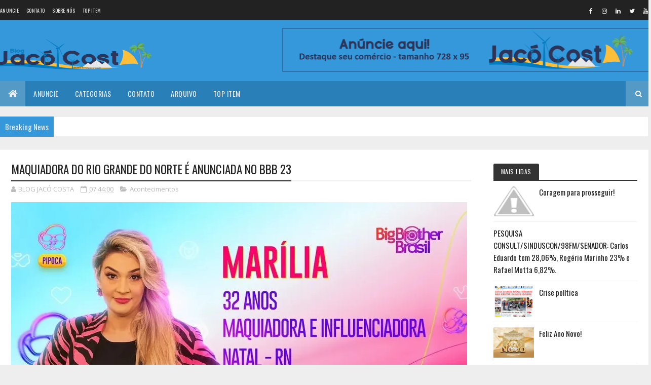

--- FILE ---
content_type: text/html; charset=utf-8
request_url: https://www.google.com/recaptcha/api2/aframe
body_size: 268
content:
<!DOCTYPE HTML><html><head><meta http-equiv="content-type" content="text/html; charset=UTF-8"></head><body><script nonce="NR3SpnkZmTNSG8qg_NqgyQ">/** Anti-fraud and anti-abuse applications only. See google.com/recaptcha */ try{var clients={'sodar':'https://pagead2.googlesyndication.com/pagead/sodar?'};window.addEventListener("message",function(a){try{if(a.source===window.parent){var b=JSON.parse(a.data);var c=clients[b['id']];if(c){var d=document.createElement('img');d.src=c+b['params']+'&rc='+(localStorage.getItem("rc::a")?sessionStorage.getItem("rc::b"):"");window.document.body.appendChild(d);sessionStorage.setItem("rc::e",parseInt(sessionStorage.getItem("rc::e")||0)+1);localStorage.setItem("rc::h",'1768524851582');}}}catch(b){}});window.parent.postMessage("_grecaptcha_ready", "*");}catch(b){}</script></body></html>

--- FILE ---
content_type: text/javascript; charset=UTF-8
request_url: https://www.blogjacocosta.com/feeds/posts/default/-/travel?alt=json-in-script&max-results=4&callback=jQuery111007671241681979779_1768524848101&_=1768524848102
body_size: 706
content:
// API callback
jQuery111007671241681979779_1768524848101({"version":"1.0","encoding":"UTF-8","feed":{"xmlns":"http://www.w3.org/2005/Atom","xmlns$openSearch":"http://a9.com/-/spec/opensearchrss/1.0/","xmlns$blogger":"http://schemas.google.com/blogger/2008","xmlns$georss":"http://www.georss.org/georss","xmlns$gd":"http://schemas.google.com/g/2005","xmlns$thr":"http://purl.org/syndication/thread/1.0","id":{"$t":"tag:blogger.com,1999:blog-3000836416636387407"},"updated":{"$t":"2026-01-13T23:08:34.978-03:00"},"category":[{"term":"Acontecimentos"},{"term":"Polêmicas"},{"term":"Polícia"},{"term":"Serra do Mel"},{"term":"Eleições 2022"},{"term":"Futebol"},{"term":"Polêmica"},{"term":"Economia"},{"term":"Tragedia"},{"term":"Finanças"},{"term":"Eleições 2024"},{"term":"Eleições"},{"term":"Saúde"},{"term":"Política"},{"term":"Covid-19"},{"term":"Eleições 2026"},{"term":"Varíola do macaco"},{"term":"Sau"},{"term":"Saud"},{"term":"Pol"},{"term":"Polem"}],"title":{"type":"text","$t":"Blog Jacó Costa - De Serra do Mel - RN para o Mundo."},"subtitle":{"type":"html","$t":"O Blog mais acessado de Serra do Mel - RN e região."},"link":[{"rel":"http://schemas.google.com/g/2005#feed","type":"application/atom+xml","href":"https:\/\/www.blogjacocosta.com\/feeds\/posts\/default"},{"rel":"self","type":"application/atom+xml","href":"https:\/\/www.blogger.com\/feeds\/3000836416636387407\/posts\/default\/-\/travel?alt=json-in-script\u0026max-results=4"},{"rel":"alternate","type":"text/html","href":"https:\/\/www.blogjacocosta.com\/search\/label\/travel"},{"rel":"hub","href":"http://pubsubhubbub.appspot.com/"}],"author":[{"name":{"$t":"BLOG JACÓ COSTA"},"uri":{"$t":"http:\/\/www.blogger.com\/profile\/09209281360914374453"},"email":{"$t":"noreply@blogger.com"},"gd$image":{"rel":"http://schemas.google.com/g/2005#thumbnail","width":"32","height":"32","src":"\/\/blogger.googleusercontent.com\/img\/b\/R29vZ2xl\/AVvXsEggyksA_3-hnSrvUkiTYWOa79RnyziBQnaptPg12vKL-Qc9OegQKtPZt6liT71WCPNYhVtVMiyMZxBk6J9iYpUYLMmatvUNeoVT6H-ytvSwPp78h2rZkN_Ce-2E-_5xTQ\/s113\/83586439_1439819936198533_1627840859141570560_n.jpg"}}],"generator":{"version":"7.00","uri":"http://www.blogger.com","$t":"Blogger"},"openSearch$totalResults":{"$t":"0"},"openSearch$startIndex":{"$t":"1"},"openSearch$itemsPerPage":{"$t":"4"}}});

--- FILE ---
content_type: text/javascript; charset=UTF-8
request_url: https://www.blogjacocosta.com/feeds/posts/default/-/Pol%C3%ADcia?alt=json-in-script&max-results=4&callback=jQuery111007671241681979779_1768524848105&_=1768524848106
body_size: 5757
content:
// API callback
jQuery111007671241681979779_1768524848105({"version":"1.0","encoding":"UTF-8","feed":{"xmlns":"http://www.w3.org/2005/Atom","xmlns$openSearch":"http://a9.com/-/spec/opensearchrss/1.0/","xmlns$blogger":"http://schemas.google.com/blogger/2008","xmlns$georss":"http://www.georss.org/georss","xmlns$gd":"http://schemas.google.com/g/2005","xmlns$thr":"http://purl.org/syndication/thread/1.0","id":{"$t":"tag:blogger.com,1999:blog-3000836416636387407"},"updated":{"$t":"2026-01-13T23:08:34.978-03:00"},"category":[{"term":"Acontecimentos"},{"term":"Polêmicas"},{"term":"Polícia"},{"term":"Serra do Mel"},{"term":"Eleições 2022"},{"term":"Futebol"},{"term":"Polêmica"},{"term":"Economia"},{"term":"Tragedia"},{"term":"Finanças"},{"term":"Eleições 2024"},{"term":"Eleições"},{"term":"Saúde"},{"term":"Política"},{"term":"Covid-19"},{"term":"Eleições 2026"},{"term":"Varíola do macaco"},{"term":"Sau"},{"term":"Saud"},{"term":"Pol"},{"term":"Polem"}],"title":{"type":"text","$t":"Blog Jacó Costa - De Serra do Mel - RN para o Mundo."},"subtitle":{"type":"html","$t":"O Blog mais acessado de Serra do Mel - RN e região."},"link":[{"rel":"http://schemas.google.com/g/2005#feed","type":"application/atom+xml","href":"https:\/\/www.blogjacocosta.com\/feeds\/posts\/default"},{"rel":"self","type":"application/atom+xml","href":"https:\/\/www.blogger.com\/feeds\/3000836416636387407\/posts\/default\/-\/Pol%C3%ADcia?alt=json-in-script\u0026max-results=4"},{"rel":"alternate","type":"text/html","href":"https:\/\/www.blogjacocosta.com\/search\/label\/Pol%C3%ADcia"},{"rel":"hub","href":"http://pubsubhubbub.appspot.com/"},{"rel":"next","type":"application/atom+xml","href":"https:\/\/www.blogger.com\/feeds\/3000836416636387407\/posts\/default\/-\/Pol%C3%ADcia\/-\/Pol%C3%ADcia?alt=json-in-script\u0026start-index=5\u0026max-results=4"}],"author":[{"name":{"$t":"BLOG JACÓ COSTA"},"uri":{"$t":"http:\/\/www.blogger.com\/profile\/09209281360914374453"},"email":{"$t":"noreply@blogger.com"},"gd$image":{"rel":"http://schemas.google.com/g/2005#thumbnail","width":"32","height":"32","src":"\/\/blogger.googleusercontent.com\/img\/b\/R29vZ2xl\/AVvXsEggyksA_3-hnSrvUkiTYWOa79RnyziBQnaptPg12vKL-Qc9OegQKtPZt6liT71WCPNYhVtVMiyMZxBk6J9iYpUYLMmatvUNeoVT6H-ytvSwPp78h2rZkN_Ce-2E-_5xTQ\/s113\/83586439_1439819936198533_1627840859141570560_n.jpg"}}],"generator":{"version":"7.00","uri":"http://www.blogger.com","$t":"Blogger"},"openSearch$totalResults":{"$t":"364"},"openSearch$startIndex":{"$t":"1"},"openSearch$itemsPerPage":{"$t":"4"},"entry":[{"id":{"$t":"tag:blogger.com,1999:blog-3000836416636387407.post-6936459892091976971"},"published":{"$t":"2025-10-12T08:19:00.005-03:00"},"updated":{"$t":"2025-10-12T08:19:26.342-03:00"},"category":[{"scheme":"http://www.blogger.com/atom/ns#","term":"Polícia"}],"title":{"type":"text","$t":"ALTO DO RODRIGUES\/RN: HOMEM DE 26 ANOS É ASSASSINADO A TIROS NA CIDADE"},"content":{"type":"html","$t":"\u003Cdiv class=\"post-body entry-content\" id=\"post-body-7948543734025271875\" itemprop=\"description articleBody\" style=\"background-color: white; color: #111111; font-family: Arial, Tahoma, Helvetica, FreeSans, sans-serif; line-height: 1.4; position: relative; width: 644px;\"\u003E\u003Cspan style=\"font-size: x-large;\"\u003E\u003Cdiv class=\"separator\" style=\"clear: both; text-align: center;\"\u003E\u003Ca href=\"https:\/\/blogger.googleusercontent.com\/img\/b\/R29vZ2xl\/AVvXsEilOU1M7gL9hzns8_kqia_-sT75Mo1m7TSZf3coSv2qcC1S2DPMrg3LLQ0AbFNS9s0Rf1jlqgRzpUTDmHyL1BVpZVOrwh5vPyftwTs2ofdwbi2W2lBHqiaEoXxvVeDajMuhuV7qGDOqWPX5i00dsqquYJR1ScuuYF5qBSs1rwAJaLHldEQ1poVa14l-JeY\/s849\/1000526996.jpg\" imageanchor=\"1\" style=\"color: black; margin-left: 1em; margin-right: 1em; text-decoration-line: none;\"\u003E\u003Cimg border=\"0\" data-original-height=\"659\" data-original-width=\"849\" height=\"310\" src=\"https:\/\/blogger.googleusercontent.com\/img\/b\/R29vZ2xl\/AVvXsEilOU1M7gL9hzns8_kqia_-sT75Mo1m7TSZf3coSv2qcC1S2DPMrg3LLQ0AbFNS9s0Rf1jlqgRzpUTDmHyL1BVpZVOrwh5vPyftwTs2ofdwbi2W2lBHqiaEoXxvVeDajMuhuV7qGDOqWPX5i00dsqquYJR1ScuuYF5qBSs1rwAJaLHldEQ1poVa14l-JeY\/w400-h310\/1000526996.jpg\" style=\"border: none; position: relative;\" width=\"400\" \/\u003E\u003C\/a\u003E\u003C\/div\u003ECrime de homicídio na madrugada deste sábado, 11 de Outubro de 2025 na cidade\u003Cbr \/\u003Ede Alto do Rodrigues, regiao do Vale do Açú Potiguar. A vítima foi identificada como\u0026nbsp;\u003Cb\u003EFrancisco de Assis Seixas Varela\u003C\/b\u003E, de 26 anos de idade.\u003Cbr \/\u003E\u003Cbr \/\u003EEle foi morto com diversos disparos de arma de fogo em uma área próxima ao parque decvaquejada do município. De acordo com as primeiras informações apuradas Francisco de Assis – que era conhecido no meio policial e\u003Cbr \/\u003Eusuário de drogas – foi atingido com mais de oito tiros e morreu na hora.\u003Cbr \/\u003E\u003Cbr \/\u003EA Policia Civil de Alto do Rodrigues irá instaurar inquérito policial para investigar o caso e tentar identificar os responsáveis pela execução e as circunstâncias que levaram à morte de Francisco de Assis Seixas Varela.\u003C\/span\u003E\u003Cdiv style=\"font-size: 19.8px;\"\u003E\u003Cspan style=\"font-size: x-large;\"\u003E\u003Cbr \/\u003E\u003C\/span\u003E\u003C\/div\u003E\u003Cdiv\u003E\u003Cspan style=\"font-size: x-small;\"\u003E\u003Cb\u003EFonte: Fim da Linha\u003C\/b\u003E\u0026nbsp;\u003C\/span\u003E\u003C\/div\u003E\u003Cdiv style=\"clear: both; font-size: 19.8px;\"\u003E\u003C\/div\u003E\u003C\/div\u003E\u003Cdiv class=\"post-footer\" style=\"background-color: white; color: #999999; font-family: Arial, Tahoma, Helvetica, FreeSans, sans-serif; font-size: 18px; line-height: 1.6; margin: 0.5em 0px 0px;\"\u003E\u003C\/div\u003E\u003Cp\u003E\u0026nbsp;\u003C\/p\u003E"},"link":[{"rel":"edit","type":"application/atom+xml","href":"https:\/\/www.blogger.com\/feeds\/3000836416636387407\/posts\/default\/6936459892091976971"},{"rel":"self","type":"application/atom+xml","href":"https:\/\/www.blogger.com\/feeds\/3000836416636387407\/posts\/default\/6936459892091976971"},{"rel":"alternate","type":"text/html","href":"https:\/\/www.blogjacocosta.com\/2025\/10\/alto-do-rodriguesrn-homem-de-26-anos-e.html","title":"ALTO DO RODRIGUES\/RN: HOMEM DE 26 ANOS É ASSASSINADO A TIROS NA CIDADE"}],"author":[{"name":{"$t":"BLOG JACÓ COSTA"},"uri":{"$t":"http:\/\/www.blogger.com\/profile\/09209281360914374453"},"email":{"$t":"noreply@blogger.com"},"gd$image":{"rel":"http://schemas.google.com/g/2005#thumbnail","width":"32","height":"32","src":"\/\/blogger.googleusercontent.com\/img\/b\/R29vZ2xl\/AVvXsEggyksA_3-hnSrvUkiTYWOa79RnyziBQnaptPg12vKL-Qc9OegQKtPZt6liT71WCPNYhVtVMiyMZxBk6J9iYpUYLMmatvUNeoVT6H-ytvSwPp78h2rZkN_Ce-2E-_5xTQ\/s113\/83586439_1439819936198533_1627840859141570560_n.jpg"}}],"media$thumbnail":{"xmlns$media":"http://search.yahoo.com/mrss/","url":"https:\/\/blogger.googleusercontent.com\/img\/b\/R29vZ2xl\/AVvXsEilOU1M7gL9hzns8_kqia_-sT75Mo1m7TSZf3coSv2qcC1S2DPMrg3LLQ0AbFNS9s0Rf1jlqgRzpUTDmHyL1BVpZVOrwh5vPyftwTs2ofdwbi2W2lBHqiaEoXxvVeDajMuhuV7qGDOqWPX5i00dsqquYJR1ScuuYF5qBSs1rwAJaLHldEQ1poVa14l-JeY\/s72-w400-h310-c\/1000526996.jpg","height":"72","width":"72"}},{"id":{"$t":"tag:blogger.com,1999:blog-3000836416636387407.post-9148430486349972368"},"published":{"$t":"2025-09-27T11:36:00.003-03:00"},"updated":{"$t":"2025-09-27T11:36:11.828-03:00"},"category":[{"scheme":"http://www.blogger.com/atom/ns#","term":"Polícia"}],"title":{"type":"text","$t":"Mossoroense foragido reage à abordagem e morre em confronto com a PM em Areia Branca"},"content":{"type":"html","$t":"\u003Cp\u003E\u0026nbsp;\u003C\/p\u003E\u003Cdiv style=\"background-color: white; color: #555555; font-family: Arimo, Arial, Helvetica, sans-serif; font-size: 13px; text-align: justify;\"\u003E\u003Cdiv class=\"separator\" style=\"clear: both; text-align: center;\"\u003E\u003Ca href=\"https:\/\/blogger.googleusercontent.com\/img\/b\/R29vZ2xl\/AVvXsEjdHen8vOIEP3AVuXhRf3aD50rNEyV0Rd4jWfbkowM2x8ktOe1iCxbTE4KQAro4P7ViWfvR_JejNndv3_TG301U0wI0vLz1wrOoiKUbQdNmhMZDSecUAiHjTqcmvG1cLzZ2Wd4JTy2XVoKgDyj4w05VEjedToi8_II2d7X31qvEF7LDipZwVZoRarWUzwQ\/s946\/aa.jpg\" style=\"color: #f54600; margin-left: 1em; margin-right: 1em; outline: none; text-decoration-line: none;\"\u003E\u003Cimg border=\"0\" data-original-height=\"946\" data-original-width=\"666\" height=\"400\" src=\"https:\/\/blogger.googleusercontent.com\/img\/b\/R29vZ2xl\/AVvXsEjdHen8vOIEP3AVuXhRf3aD50rNEyV0Rd4jWfbkowM2x8ktOe1iCxbTE4KQAro4P7ViWfvR_JejNndv3_TG301U0wI0vLz1wrOoiKUbQdNmhMZDSecUAiHjTqcmvG1cLzZ2Wd4JTy2XVoKgDyj4w05VEjedToi8_II2d7X31qvEF7LDipZwVZoRarWUzwQ\/w281-h400\/aa.jpg\" style=\"background: transparent; border: none; max-width: 100%; padding: 0px; position: relative;\" width=\"281\" \/\u003E\u003C\/a\u003E\u003C\/div\u003E\u003Cspan style=\"font-size: large;\"\u003E\u003Cbr \/\u003E\u003C\/span\u003E\u003C\/div\u003E\u003Cdiv style=\"background-color: white; color: #555555; font-family: Arimo, Arial, Helvetica, sans-serif; font-size: 13px; text-align: justify;\"\u003E\u003Cspan style=\"font-size: large;\"\u003EUm foragido da justiça, identificado como\u0026nbsp;\u003Cb\u003EKelisson Rodrigues Eduvirgens dos Santos,\u003C\/b\u003E\u0026nbsp;natural de Mossoró morreu na noite desta sexta-feira (26) após um confronto com a Polícia Militar, no bairro Navegantes, em Areia Branca.\u003C\/span\u003E\u003C\/div\u003E\u003Cdiv style=\"background-color: white; color: #555555; font-family: Arimo, Arial, Helvetica, sans-serif; font-size: 13px; text-align: justify;\"\u003E\u003Cspan style=\"font-size: large;\"\u003ESegundo informações repassadas pela PM, a guarnição de serviço realizava diligências para capturar o suspeito quando ele teria reagido à abordagem, iniciando uma troca de tiros. Durante o confronto, Kellison foi baleado.\u003C\/span\u003E\u003C\/div\u003E\u003Cdiv style=\"background-color: white; color: #555555; font-family: Arimo, Arial, Helvetica, sans-serif; font-size: 13px; text-align: justify;\"\u003E\u003Cspan style=\"font-size: large;\"\u003EAinda de acordo com a polícia, o foragido chegou a ser socorrido pelos próprios militares e encaminhado ao Hospital Municipal Sarah Kubitschek, mas não resistiu aos ferimentos e morreu ao dar entrada na unidade de saúde.\u003C\/span\u003E\u003C\/div\u003E\u003Cdiv style=\"background-color: white; color: #555555; font-family: Arimo, Arial, Helvetica, sans-serif; font-size: 13px; text-align: justify;\"\u003E\u003Cspan style=\"font-size: large;\"\u003E\u003Cdiv style=\"font-size: medium;\"\u003E\u003Cspan style=\"font-size: large;\"\u003EDe acordo com a Polícia Civil, Kelisson Rodrigues, era investigado no assassinato de\u0026nbsp;\u003Cb\u003ELeonardo Batista Silva de Sousa\u003C\/b\u003E, 28 anos, ocorrido no dia 31 de março de 2024, no bairro Nordeste, conhecido como “Iraque”, em Areia Branca. (\u003Cb\u003E\u003Ca href=\"https:\/\/www.passandonahorarn.com\/2024\/04\/ataque-tiros-deixa-homem-morto-e-mulher.html\" style=\"color: #f54600; outline: none; text-decoration-line: none;\" target=\"_blank\"\u003ERELEMBRE\u003C\/a\u003E\u003C\/b\u003E)\u003C\/span\u003E\u003C\/div\u003E\u003Cdiv style=\"font-size: medium;\"\u003E\u003Cspan style=\"font-size: large;\"\u003EA pedido do então delegado da cidade, Rafael Labossiere, a justiça expediu mandado de prisão contra Kelisson Rodrigues, por organização criminosa, mas até então o mesmo não tinha sido localizado.\u0026nbsp;\u003C\/span\u003E\u003C\/div\u003E\u003Cdiv style=\"font-size: medium;\"\u003E\u003Cspan style=\"font-size: large;\"\u003EDos cinco suspeitos no envolvimento do assassinato de Leonardo, três estão presos e dois estavam foragidos.\u003C\/span\u003E\u003C\/div\u003E\u003C\/span\u003E\u003C\/div\u003E\u003Cdiv style=\"background-color: white; color: #555555; font-family: Arimo, Arial, Helvetica, sans-serif; font-size: 13px; text-align: justify;\"\u003E\u003Cspan style=\"font-size: large;\"\u003EDurante a ocorrência, a Polícia apreendeu uma arma de fogo, droga e munições que estavam em posse do suspeito. O material recolhido será apresentado na Delegacia de Plantão, onde o caso seguirá sob investigação.\u003C\/span\u003E\u003C\/div\u003E\u003Cdiv style=\"background-color: white; color: #555555; font-family: Arimo, Arial, Helvetica, sans-serif; font-size: 13px; text-align: justify;\"\u003E\u003Cdiv class=\"separator\" style=\"clear: both; text-align: center;\"\u003E\u003Ca href=\"https:\/\/blogger.googleusercontent.com\/img\/b\/R29vZ2xl\/AVvXsEiwVYgYokE46MbDmUNSoHaVPpr_H9iXUCZ9GkXRFLmquOHepJBmvdZhcLPZ-KPim77W_xpd5TwNKc182JKwj7tqWyjDYHKYBDr1cXzX8F2oczZVv91shSE3m5CjmsNqOhAx7mnOonNDQYd5_n5RVYNSi0SzcSgFGks_f5aZmIMcndxdyqw88G3FX03O7-o\/s630\/a2.jpg\" imageanchor=\"1\" style=\"color: #f54600; margin-left: 1em; margin-right: 1em; outline: none; text-decoration-line: none;\"\u003E\u003Cimg border=\"0\" data-original-height=\"405\" data-original-width=\"630\" height=\"412\" src=\"https:\/\/blogger.googleusercontent.com\/img\/b\/R29vZ2xl\/AVvXsEiwVYgYokE46MbDmUNSoHaVPpr_H9iXUCZ9GkXRFLmquOHepJBmvdZhcLPZ-KPim77W_xpd5TwNKc182JKwj7tqWyjDYHKYBDr1cXzX8F2oczZVv91shSE3m5CjmsNqOhAx7mnOonNDQYd5_n5RVYNSi0SzcSgFGks_f5aZmIMcndxdyqw88G3FX03O7-o\/w640-h412\/a2.jpg\" style=\"background: transparent; border: none; max-width: 100%; padding: 0px; position: relative;\" width=\"640\" \/\u003E\u003C\/a\u003E\u003C\/div\u003E\u003Cdiv\u003E\u003Cbr \/\u003E\u003C\/div\u003E\u003C\/div\u003E"},"link":[{"rel":"edit","type":"application/atom+xml","href":"https:\/\/www.blogger.com\/feeds\/3000836416636387407\/posts\/default\/9148430486349972368"},{"rel":"self","type":"application/atom+xml","href":"https:\/\/www.blogger.com\/feeds\/3000836416636387407\/posts\/default\/9148430486349972368"},{"rel":"alternate","type":"text/html","href":"https:\/\/www.blogjacocosta.com\/2025\/09\/mossoroense-foragido-reage-abordagem-e.html","title":"Mossoroense foragido reage à abordagem e morre em confronto com a PM em Areia Branca"}],"author":[{"name":{"$t":"BLOG JACÓ COSTA"},"uri":{"$t":"http:\/\/www.blogger.com\/profile\/09209281360914374453"},"email":{"$t":"noreply@blogger.com"},"gd$image":{"rel":"http://schemas.google.com/g/2005#thumbnail","width":"32","height":"32","src":"\/\/blogger.googleusercontent.com\/img\/b\/R29vZ2xl\/AVvXsEggyksA_3-hnSrvUkiTYWOa79RnyziBQnaptPg12vKL-Qc9OegQKtPZt6liT71WCPNYhVtVMiyMZxBk6J9iYpUYLMmatvUNeoVT6H-ytvSwPp78h2rZkN_Ce-2E-_5xTQ\/s113\/83586439_1439819936198533_1627840859141570560_n.jpg"}}],"media$thumbnail":{"xmlns$media":"http://search.yahoo.com/mrss/","url":"https:\/\/blogger.googleusercontent.com\/img\/b\/R29vZ2xl\/AVvXsEjdHen8vOIEP3AVuXhRf3aD50rNEyV0Rd4jWfbkowM2x8ktOe1iCxbTE4KQAro4P7ViWfvR_JejNndv3_TG301U0wI0vLz1wrOoiKUbQdNmhMZDSecUAiHjTqcmvG1cLzZ2Wd4JTy2XVoKgDyj4w05VEjedToi8_II2d7X31qvEF7LDipZwVZoRarWUzwQ\/s72-w281-h400-c\/aa.jpg","height":"72","width":"72"}},{"id":{"$t":"tag:blogger.com,1999:blog-3000836416636387407.post-8234572957808838137"},"published":{"$t":"2025-09-27T11:29:00.003-03:00"},"updated":{"$t":"2025-09-27T11:29:23.131-03:00"},"category":[{"scheme":"http://www.blogger.com/atom/ns#","term":"Polícia"}],"title":{"type":"text","$t":"Polícia Civil prende suspeito de roubos a motoristas de aplicativo em Mossoró"},"content":{"type":"html","$t":"\u003Cp\u003E\u003Cbr \/\u003E\u003C\/p\u003E\u003Cdiv style=\"background-color: white; color: #555555; font-family: Arimo, Arial, Helvetica, sans-serif; font-size: 13px; text-align: justify;\"\u003E\u003Cdiv class=\"separator\" style=\"clear: both; text-align: center;\"\u003E\u003Ca href=\"https:\/\/blogger.googleusercontent.com\/img\/b\/R29vZ2xl\/AVvXsEj56jFXMif34ZvWw10ObDOGq8PkUFZzdNVT_bOHDLglPC-rJB50JTQftOv8-rg4jcZ3AwSm2kSR1lfOEOTcQ2NgEtD3XMHf7kKM9qXb6M7fadL9EYTS-CWoSwkqvAOPjN3876no1HXLPSF-o50SsRXpKbSXZouQycyboL2yk2_X9jGvjm4FKlO8poHQy68\/s530\/aa.png\" style=\"color: #f54600; margin-left: 1em; margin-right: 1em; outline: none; text-decoration-line: none;\"\u003E\u003Cimg border=\"0\" data-original-height=\"530\" data-original-width=\"471\" height=\"400\" src=\"https:\/\/blogger.googleusercontent.com\/img\/b\/R29vZ2xl\/AVvXsEj56jFXMif34ZvWw10ObDOGq8PkUFZzdNVT_bOHDLglPC-rJB50JTQftOv8-rg4jcZ3AwSm2kSR1lfOEOTcQ2NgEtD3XMHf7kKM9qXb6M7fadL9EYTS-CWoSwkqvAOPjN3876no1HXLPSF-o50SsRXpKbSXZouQycyboL2yk2_X9jGvjm4FKlO8poHQy68\/w355-h400\/aa.png\" style=\"background: transparent; border: none; max-width: 100%; padding: 0px; position: relative;\" width=\"355\" \/\u003E\u003C\/a\u003E\u003C\/div\u003E\u003Cspan style=\"font-size: large;\"\u003E\u003Cbr \/\u003E\u003C\/span\u003E\u003C\/div\u003E\u003Cdiv style=\"background-color: white; color: #555555; font-family: Arimo, Arial, Helvetica, sans-serif; font-size: 13px; text-align: justify;\"\u003E\u003Cspan style=\"font-size: large;\"\u003EPoliciais civis da Delegacia Especializada em Defesa da Propriedade de Veículos e Cargas (DEFROV) de Mossoró cumpriram, na tarde desta quinta-feira (25), mandados de prisão preventiva e de busca e apreensão contra um homem de 20 anos, investigado por roubos a motoristas de aplicativo na cidade de Mossoró.\u003C\/span\u003E\u003C\/div\u003E\u003Cdiv style=\"background-color: white; color: #555555; font-family: Arimo, Arial, Helvetica, sans-serif; font-size: 13px; text-align: justify;\"\u003E\u003Cspan style=\"font-size: large;\"\u003EDe acordo com as investigações, o suspeito identificado como,\u0026nbsp;\u003Cb\u003ERiley Daniel Bezerra da Silva\u003C\/b\u003E\u0026nbsp;é apontado como autor de um roubo ocorrido em 4 de agosto de 2025. Na ocasião, ele teria solicitado que uma comerciante pedisse uma corrida de aplicativo para ele e outro comparsa. Durante a viagem, a dupla rendeu o motorista sob grave ameaça com arma de fogo, subtraindo o veículo e pertences pessoais.\u003C\/span\u003E\u003C\/div\u003E\u003Cdiv style=\"background-color: white; color: #555555; font-family: Arimo, Arial, Helvetica, sans-serif; font-size: 13px; text-align: justify;\"\u003E\u003Cspan style=\"font-size: large;\"\u003EO reconhecimento realizado pela vítima, aliado a novos elementos colhidos durante as diligências, incluindo depoimentos de testemunhas e registros que o vinculam a outros crimes semelhantes, reforçaram a autoria do investigado. Ainda segundo a apuração, no dia 10 de agosto de 2025, o mesmo suspeito teria praticado um novo roubo contra outro motorista de aplicativo, no bairro Abolição, em Mossoró.\u003C\/span\u003E\u003C\/div\u003E\u003Cdiv style=\"background-color: white; color: #555555; font-family: Arimo, Arial, Helvetica, sans-serif; font-size: 13px; text-align: justify;\"\u003E\u003Cspan style=\"font-size: large;\"\u003EA vítima, que já realizava corridas para o investigado havia cerca de três meses, foi rendida e teve o veículo tomado sob ameaça. Após o crime, o suspeito ainda obrigou o motorista a registrar um boletim de ocorrência com informações falsas sobre o roubo. Em seguida, passou a enviar mensagens à vítima cobrando se o registro havia sido feito conforme suas ordens.\u003C\/span\u003E\u003C\/div\u003E\u003Cdiv style=\"background-color: white; color: #555555; font-family: Arimo, Arial, Helvetica, sans-serif; font-size: 13px; text-align: justify;\"\u003E\u003Cspan style=\"font-size: large;\"\u003EDiante da gravidade dos fatos e do risco de reiteração criminosa, foi representada a prisão preventiva do investigado e pela expedição de mandados de busca e apreensão, deferidos pelo Poder Judiciário.\u003C\/span\u003E\u003C\/div\u003E\u003Cdiv style=\"background-color: white; color: #555555; font-family: Arimo, Arial, Helvetica, sans-serif; font-size: 13px; text-align: justify;\"\u003E\u003Cspan style=\"font-size: large;\"\u003EAs diligências resultaram na captura do suspeito, preso no bairro Barrocas e na coleta de provas que irão subsidiar o inquérito policial. O Riley Daniel foi conduzido à delegacia para os procedimentos cabíveis e, em seguida, encaminhado ao sistema prisional, onde permanecerá à disposição da Justiça.\u003C\/span\u003E\u003C\/div\u003E\u003Cdiv style=\"background-color: white; color: #555555; font-family: Arimo, Arial, Helvetica, sans-serif; font-size: 13px; text-align: justify;\"\u003E\u003Cspan style=\"font-size: large;\"\u003E\u003Cbr \/\u003E\u003C\/span\u003E\u003C\/div\u003E\u003Cp\u003E\u003Cspan style=\"background-color: white; color: #555555; font-family: Arimo, Arial, Helvetica, sans-serif; font-size: 13px; text-align: justify;\"\u003Efimdalinha\u003C\/span\u003E\u0026nbsp;\u003C\/p\u003E"},"link":[{"rel":"edit","type":"application/atom+xml","href":"https:\/\/www.blogger.com\/feeds\/3000836416636387407\/posts\/default\/8234572957808838137"},{"rel":"self","type":"application/atom+xml","href":"https:\/\/www.blogger.com\/feeds\/3000836416636387407\/posts\/default\/8234572957808838137"},{"rel":"alternate","type":"text/html","href":"https:\/\/www.blogjacocosta.com\/2025\/09\/policia-civil-prende-suspeito-de-roubos.html","title":"Polícia Civil prende suspeito de roubos a motoristas de aplicativo em Mossoró"}],"author":[{"name":{"$t":"BLOG JACÓ COSTA"},"uri":{"$t":"http:\/\/www.blogger.com\/profile\/09209281360914374453"},"email":{"$t":"noreply@blogger.com"},"gd$image":{"rel":"http://schemas.google.com/g/2005#thumbnail","width":"32","height":"32","src":"\/\/blogger.googleusercontent.com\/img\/b\/R29vZ2xl\/AVvXsEggyksA_3-hnSrvUkiTYWOa79RnyziBQnaptPg12vKL-Qc9OegQKtPZt6liT71WCPNYhVtVMiyMZxBk6J9iYpUYLMmatvUNeoVT6H-ytvSwPp78h2rZkN_Ce-2E-_5xTQ\/s113\/83586439_1439819936198533_1627840859141570560_n.jpg"}}],"media$thumbnail":{"xmlns$media":"http://search.yahoo.com/mrss/","url":"https:\/\/blogger.googleusercontent.com\/img\/b\/R29vZ2xl\/AVvXsEj56jFXMif34ZvWw10ObDOGq8PkUFZzdNVT_bOHDLglPC-rJB50JTQftOv8-rg4jcZ3AwSm2kSR1lfOEOTcQ2NgEtD3XMHf7kKM9qXb6M7fadL9EYTS-CWoSwkqvAOPjN3876no1HXLPSF-o50SsRXpKbSXZouQycyboL2yk2_X9jGvjm4FKlO8poHQy68\/s72-w355-h400-c\/aa.png","height":"72","width":"72"}},{"id":{"$t":"tag:blogger.com,1999:blog-3000836416636387407.post-783791877915446424"},"published":{"$t":"2025-09-22T08:21:00.005-03:00"},"updated":{"$t":"2025-09-22T08:21:47.166-03:00"},"category":[{"scheme":"http://www.blogger.com/atom/ns#","term":"Polícia"}],"title":{"type":"text","$t":"Jovem é morto a tiros na zona rural de Governador Dix-Sept Rosado"},"content":{"type":"html","$t":"\u003Cdiv style=\"background-color: white; color: #555555; font-family: Arimo, Arial, Helvetica, sans-serif; font-size: 13px; text-align: justify;\"\u003E\u003Cdiv class=\"separator\" style=\"clear: both; text-align: center;\"\u003E\u003Ca href=\"https:\/\/blogger.googleusercontent.com\/img\/b\/R29vZ2xl\/AVvXsEgFrwEOIe7NFCdHFP5wPahqctl3ykGCKMh3k-lBmL_p0XlLqZp4zkpjPt0cHZGyI9Kn1aALyFJt3mP0buBHRrveUJdQPMq282neSiF9C3qKDSjkGFksRZr7FhhU0MHKU-uqkImzyWLbDM_3t0SCliTU392yIWk2vUd0M0vGJvpVinnmtKPCemppXkzsdiA\/s230\/aa.png\" imageanchor=\"1\" style=\"color: #f54600; margin-left: 1em; margin-right: 1em; outline: none; text-decoration-line: none;\"\u003E\u003Cimg border=\"0\" data-original-height=\"230\" data-original-width=\"144\" height=\"400\" src=\"https:\/\/blogger.googleusercontent.com\/img\/b\/R29vZ2xl\/AVvXsEgFrwEOIe7NFCdHFP5wPahqctl3ykGCKMh3k-lBmL_p0XlLqZp4zkpjPt0cHZGyI9Kn1aALyFJt3mP0buBHRrveUJdQPMq282neSiF9C3qKDSjkGFksRZr7FhhU0MHKU-uqkImzyWLbDM_3t0SCliTU392yIWk2vUd0M0vGJvpVinnmtKPCemppXkzsdiA\/w250-h400\/aa.png\" style=\"background: transparent; border: none; max-width: 100%; padding: 0px; position: relative;\" width=\"250\" \/\u003E\u003C\/a\u003E\u003C\/div\u003E\u003Cbr \/\u003E\u003Cspan style=\"font-size: large;\"\u003E\u003Cbr \/\u003E\u003C\/span\u003E\u003C\/div\u003E\u003Cdiv style=\"background-color: white; color: #555555; font-family: Arimo, Arial, Helvetica, sans-serif; font-size: 13px; text-align: justify;\"\u003E\u003Cspan style=\"font-size: large;\"\u003EUm crime de homicídio foi registrado na tarde deste domingo (21), na estrada da Cebola, zona rural de Governador Dix-Sept Rosado, no Oeste potiguar.\u003C\/span\u003E\u003C\/div\u003E\u003Cdiv style=\"background-color: white; color: #555555; font-family: Arimo, Arial, Helvetica, sans-serif; font-size: 13px; text-align: justify;\"\u003E\u003Cspan style=\"font-size: large;\"\u003EDe acordo com as primeiras informações, a vítima foi identificada apenas como Victor, um jovem morador do Assentamento Terra da Esperança. Ele foi surpreendido e morto a tiros no local.\u003C\/span\u003E\u003C\/div\u003E\u003Cdiv style=\"background-color: white; color: #555555; font-family: Arimo, Arial, Helvetica, sans-serif; font-size: 13px; text-align: justify;\"\u003E\u003Cspan style=\"font-size: large;\"\u003EAinda não há detalhes sobre a motivação do crime nem sobre os suspeitos envolvidos na ação criminosa.\u0026nbsp;\u003C\/span\u003E\u003C\/div\u003E\u003Cdiv style=\"background-color: white; color: #555555; font-family: Arimo, Arial, Helvetica, sans-serif; font-size: 13px; text-align: justify;\"\u003E\u003Cspan style=\"font-size: large;\"\u003EA Polícia Militar foi acionada para isolar a área até a chegada da equipe da Polícia Civil e do Instituto Técnico-Científico de Perícia (ITEP), responsável pela remoção do corpo.\u003C\/span\u003E\u003C\/div\u003E\u003Cp\u003E\u003Cspan style=\"background-color: white; color: #555555; font-family: Arimo, Arial, Helvetica, sans-serif; font-size: large; text-align: justify;\"\u003EO caso será investigado pela Delegacia de Polícia Civil de Governador Dix-Sept Rosado, que dará continuidade às apurações para identificar os autores e esclarecer as circunstâncias do homicídio.\u003C\/span\u003E\u0026nbsp;\u003C\/p\u003E"},"link":[{"rel":"edit","type":"application/atom+xml","href":"https:\/\/www.blogger.com\/feeds\/3000836416636387407\/posts\/default\/783791877915446424"},{"rel":"self","type":"application/atom+xml","href":"https:\/\/www.blogger.com\/feeds\/3000836416636387407\/posts\/default\/783791877915446424"},{"rel":"alternate","type":"text/html","href":"https:\/\/www.blogjacocosta.com\/2025\/09\/jovem-e-morto-tiros-na-zona-rural-de.html","title":"Jovem é morto a tiros na zona rural de Governador Dix-Sept Rosado"}],"author":[{"name":{"$t":"BLOG JACÓ COSTA"},"uri":{"$t":"http:\/\/www.blogger.com\/profile\/09209281360914374453"},"email":{"$t":"noreply@blogger.com"},"gd$image":{"rel":"http://schemas.google.com/g/2005#thumbnail","width":"32","height":"32","src":"\/\/blogger.googleusercontent.com\/img\/b\/R29vZ2xl\/AVvXsEggyksA_3-hnSrvUkiTYWOa79RnyziBQnaptPg12vKL-Qc9OegQKtPZt6liT71WCPNYhVtVMiyMZxBk6J9iYpUYLMmatvUNeoVT6H-ytvSwPp78h2rZkN_Ce-2E-_5xTQ\/s113\/83586439_1439819936198533_1627840859141570560_n.jpg"}}],"media$thumbnail":{"xmlns$media":"http://search.yahoo.com/mrss/","url":"https:\/\/blogger.googleusercontent.com\/img\/b\/R29vZ2xl\/AVvXsEgFrwEOIe7NFCdHFP5wPahqctl3ykGCKMh3k-lBmL_p0XlLqZp4zkpjPt0cHZGyI9Kn1aALyFJt3mP0buBHRrveUJdQPMq282neSiF9C3qKDSjkGFksRZr7FhhU0MHKU-uqkImzyWLbDM_3t0SCliTU392yIWk2vUd0M0vGJvpVinnmtKPCemppXkzsdiA\/s72-w250-h400-c\/aa.png","height":"72","width":"72"}}]}});

--- FILE ---
content_type: text/javascript; charset=UTF-8
request_url: https://www.blogjacocosta.com/feeds/posts/default?alt=json-in-script&max-results=5&callback=jQuery111007671241681979779_1768524848097&_=1768524848098
body_size: 10440
content:
// API callback
jQuery111007671241681979779_1768524848097({"version":"1.0","encoding":"UTF-8","feed":{"xmlns":"http://www.w3.org/2005/Atom","xmlns$openSearch":"http://a9.com/-/spec/opensearchrss/1.0/","xmlns$blogger":"http://schemas.google.com/blogger/2008","xmlns$georss":"http://www.georss.org/georss","xmlns$gd":"http://schemas.google.com/g/2005","xmlns$thr":"http://purl.org/syndication/thread/1.0","id":{"$t":"tag:blogger.com,1999:blog-3000836416636387407"},"updated":{"$t":"2026-01-13T23:08:34.978-03:00"},"category":[{"term":"Acontecimentos"},{"term":"Polêmicas"},{"term":"Polícia"},{"term":"Serra do Mel"},{"term":"Eleições 2022"},{"term":"Futebol"},{"term":"Polêmica"},{"term":"Economia"},{"term":"Tragedia"},{"term":"Finanças"},{"term":"Eleições 2024"},{"term":"Eleições"},{"term":"Saúde"},{"term":"Política"},{"term":"Covid-19"},{"term":"Eleições 2026"},{"term":"Varíola do macaco"},{"term":"Sau"},{"term":"Saud"},{"term":"Pol"},{"term":"Polem"}],"title":{"type":"text","$t":"Blog Jacó Costa - De Serra do Mel - RN para o Mundo."},"subtitle":{"type":"html","$t":"O Blog mais acessado de Serra do Mel - RN e região."},"link":[{"rel":"http://schemas.google.com/g/2005#feed","type":"application/atom+xml","href":"https:\/\/www.blogjacocosta.com\/feeds\/posts\/default"},{"rel":"self","type":"application/atom+xml","href":"https:\/\/www.blogger.com\/feeds\/3000836416636387407\/posts\/default?alt=json-in-script\u0026max-results=5"},{"rel":"alternate","type":"text/html","href":"https:\/\/www.blogjacocosta.com\/"},{"rel":"hub","href":"http://pubsubhubbub.appspot.com/"},{"rel":"next","type":"application/atom+xml","href":"https:\/\/www.blogger.com\/feeds\/3000836416636387407\/posts\/default?alt=json-in-script\u0026start-index=6\u0026max-results=5"}],"author":[{"name":{"$t":"BLOG JACÓ COSTA"},"uri":{"$t":"http:\/\/www.blogger.com\/profile\/09209281360914374453"},"email":{"$t":"noreply@blogger.com"},"gd$image":{"rel":"http://schemas.google.com/g/2005#thumbnail","width":"32","height":"32","src":"\/\/blogger.googleusercontent.com\/img\/b\/R29vZ2xl\/AVvXsEggyksA_3-hnSrvUkiTYWOa79RnyziBQnaptPg12vKL-Qc9OegQKtPZt6liT71WCPNYhVtVMiyMZxBk6J9iYpUYLMmatvUNeoVT6H-ytvSwPp78h2rZkN_Ce-2E-_5xTQ\/s113\/83586439_1439819936198533_1627840859141570560_n.jpg"}}],"generator":{"version":"7.00","uri":"http://www.blogger.com","$t":"Blogger"},"openSearch$totalResults":{"$t":"54852"},"openSearch$startIndex":{"$t":"1"},"openSearch$itemsPerPage":{"$t":"5"},"entry":[{"id":{"$t":"tag:blogger.com,1999:blog-3000836416636387407.post-1726190151787549271"},"published":{"$t":"2025-11-07T21:50:00.000-03:00"},"updated":{"$t":"2025-11-07T21:50:38.725-03:00"},"title":{"type":"text","$t":"Porto do Mangue-RN Juscelino antecipou eleição da Câmara para garantir poder, mas Justiça agora vai anular e definir sua queda"},"content":{"type":"html","$t":"\u003Cp\u003E\u0026nbsp;\u003C\/p\u003E\u003Cdiv class=\"separator\" style=\"clear: both; text-align: center;\"\u003E\u003Cbr \/\u003E\u003C\/div\u003E\u003Cbr \/\u003E\u003Cdiv class=\"separator\" style=\"clear: both; text-align: center;\"\u003E\u003Ca href=\"https:\/\/blogger.googleusercontent.com\/img\/b\/R29vZ2xl\/AVvXsEgdki0DQWICbIof63fwHgIg1AbKRXsR4u3YsJEUKDswVbmOze-dsWVEDEw54I32Tw9uIh14d6rihnMhUCaoNT3GvPBi0atLEQO75rdT0kMuN1C9G5IUVT_LQM69BSZvJhEMPOk68Mx3BP_b1qbeu2AFHkFwDS3aAI5X3HTNQHXfueB0p6Q1Pq4kLREmw6ev\/s1290\/99b86e6d-a623-46ab-aaf9-b5bdd3c6af5f.jpeg\" imageanchor=\"1\" style=\"margin-left: 1em; margin-right: 1em;\"\u003E\u003Cimg border=\"0\" data-original-height=\"972\" data-original-width=\"1290\" height=\"317\" src=\"https:\/\/blogger.googleusercontent.com\/img\/b\/R29vZ2xl\/AVvXsEgdki0DQWICbIof63fwHgIg1AbKRXsR4u3YsJEUKDswVbmOze-dsWVEDEw54I32Tw9uIh14d6rihnMhUCaoNT3GvPBi0atLEQO75rdT0kMuN1C9G5IUVT_LQM69BSZvJhEMPOk68Mx3BP_b1qbeu2AFHkFwDS3aAI5X3HTNQHXfueB0p6Q1Pq4kLREmw6ev\/w421-h317\/99b86e6d-a623-46ab-aaf9-b5bdd3c6af5f.jpeg\" width=\"421\" \/\u003E\u003C\/a\u003E\u003C\/div\u003E\u003Cbr \/\u003E\u003Cp\u003E\u003C\/p\u003E\u003Cdiv class=\"separator\" style=\"clear: both; text-align: center;\"\u003E\u003Ca href=\"https:\/\/blogger.googleusercontent.com\/img\/b\/R29vZ2xl\/AVvXsEj-wIw-0PRrEKBxuXr9yaAQlBaEfNS4g8iGbmfqeJzWCpr6u7GO5XFW61f4QPdXr4WzME-_BDcfvXR3NTANF_D2usi7ezzY7tgKH-KWT-YTSheuhiKcjHkogPWpNYw8BPPBA95ibvq8iPGucf4OP1hwT2c9wq4fZG3DMcrJ2SZ3_YjPdhmn-4zhR3wg_GgS\/s1150\/ca8039dc-40e7-4ea8-9cdf-e918754000bb.jpeg\" imageanchor=\"1\" style=\"margin-left: 1em; margin-right: 1em;\"\u003E\u003Cimg border=\"0\" data-original-height=\"1150\" data-original-width=\"828\" height=\"451\" src=\"https:\/\/blogger.googleusercontent.com\/img\/b\/R29vZ2xl\/AVvXsEj-wIw-0PRrEKBxuXr9yaAQlBaEfNS4g8iGbmfqeJzWCpr6u7GO5XFW61f4QPdXr4WzME-_BDcfvXR3NTANF_D2usi7ezzY7tgKH-KWT-YTSheuhiKcjHkogPWpNYw8BPPBA95ibvq8iPGucf4OP1hwT2c9wq4fZG3DMcrJ2SZ3_YjPdhmn-4zhR3wg_GgS\/w324-h451\/ca8039dc-40e7-4ea8-9cdf-e918754000bb.jpeg\" width=\"324\" \/\u003E\u003C\/a\u003E\u003C\/div\u003E\u003Cdiv\u003EO plano de Juscelino Gregório para se manter no poder está desmoronando. A eleição antecipada da Mesa Diretora da Câmara de Porto do Mangue, exigida por ele para tentar garantir o comando do Legislativo, será anulada pela Justiça nos próximos 30 dias.\u003C\/div\u003E\u003Cdiv\u003E\u003Cbr \/\u003E\u003C\/div\u003E\u003Cdiv\u003EA manobra, feita para assegurar força política e controlar a Casa com antecedência, acabou virando contra ele. O que era pra ser uma jogada de estabilidade virou certeza de queda.\u003C\/div\u003E\u003Cdiv\u003E\u003Cbr \/\u003E\u003C\/div\u003E\u003Cdiv\u003EHoje, quem comanda o Legislativo é o vereador Ailton de Nego Véio, que está à frente do biênio 2025–2026 e conta com o apoio da maioria dos vereadores, que já deixaram claro o desejo de que ele continue no cargo para o biênio 2027–2028.\u003C\/div\u003E\u003Cdiv\u003E\u003Cbr \/\u003E\u003C\/div\u003E\u003Cdiv\u003EJuscelino, por outro lado, vive um cenário político difícil. Nos bastidores, é comentado que sem o apoio total do prefeito Francisco Faustino, ele não tem qualquer chance de disputar a próxima eleição interna. Os vereadores não têm simpatia nem confiança na forma como ele tentou conduzir o processo.\u003C\/div\u003E\u003Cdiv\u003E\u003Cbr \/\u003E\u003C\/div\u003E\u003Cdiv\u003EA eleição antecipada, que ele forçou para garantir o poder, acabou garantindo apenas a própria derrota.\u003C\/div\u003E"},"link":[{"rel":"edit","type":"application/atom+xml","href":"https:\/\/www.blogger.com\/feeds\/3000836416636387407\/posts\/default\/1726190151787549271"},{"rel":"self","type":"application/atom+xml","href":"https:\/\/www.blogger.com\/feeds\/3000836416636387407\/posts\/default\/1726190151787549271"},{"rel":"alternate","type":"text/html","href":"https:\/\/www.blogjacocosta.com\/2025\/11\/porto-do-mangue-rn-juscelino-antecipou.html","title":"Porto do Mangue-RN Juscelino antecipou eleição da Câmara para garantir poder, mas Justiça agora vai anular e definir sua queda"}],"author":[{"name":{"$t":"BLOG JACÓ COSTA"},"uri":{"$t":"http:\/\/www.blogger.com\/profile\/09209281360914374453"},"email":{"$t":"noreply@blogger.com"},"gd$image":{"rel":"http://schemas.google.com/g/2005#thumbnail","width":"32","height":"32","src":"\/\/blogger.googleusercontent.com\/img\/b\/R29vZ2xl\/AVvXsEggyksA_3-hnSrvUkiTYWOa79RnyziBQnaptPg12vKL-Qc9OegQKtPZt6liT71WCPNYhVtVMiyMZxBk6J9iYpUYLMmatvUNeoVT6H-ytvSwPp78h2rZkN_Ce-2E-_5xTQ\/s113\/83586439_1439819936198533_1627840859141570560_n.jpg"}}],"media$thumbnail":{"xmlns$media":"http://search.yahoo.com/mrss/","url":"https:\/\/blogger.googleusercontent.com\/img\/b\/R29vZ2xl\/AVvXsEgdki0DQWICbIof63fwHgIg1AbKRXsR4u3YsJEUKDswVbmOze-dsWVEDEw54I32Tw9uIh14d6rihnMhUCaoNT3GvPBi0atLEQO75rdT0kMuN1C9G5IUVT_LQM69BSZvJhEMPOk68Mx3BP_b1qbeu2AFHkFwDS3aAI5X3HTNQHXfueB0p6Q1Pq4kLREmw6ev\/s72-w421-h317-c\/99b86e6d-a623-46ab-aaf9-b5bdd3c6af5f.jpeg","height":"72","width":"72"}},{"id":{"$t":"tag:blogger.com,1999:blog-3000836416636387407.post-7516361283920513926"},"published":{"$t":"2025-10-23T10:37:00.003-03:00"},"updated":{"$t":"2025-10-23T10:44:27.205-03:00"},"category":[{"scheme":"http://www.blogger.com/atom/ns#","term":"Acontecimentos"}],"title":{"type":"text","$t":"Areia Branca-RN Festival Ventos e Mar transforma gastronomia da Capital do Atum"},"content":{"type":"html","$t":"\u003Cp\u003E\u003C\/p\u003E\u003Cdiv class=\"separator\" style=\"clear: both; text-align: center;\"\u003E\u003Ca href=\"https:\/\/blogger.googleusercontent.com\/img\/a\/AVvXsEjkSI-5eUnSY-HKMKFeTdpqxF0auhEoCDrJAeYyiXRVb3QAhLYEgzGV6bPc-A-QK0Lqp1DH_MZ8723G35KN31j8Pj2kNA-cj9lxF2qmGp6QzjE9z6w0eT-zHhp1L2RKuB9qrYMZ8uAHmETtLXNfkVi27KaUTlhp7-EyNatbx9JzjF-aMzi1ylDQh8PTO4iU\" style=\"margin-left: 1em; margin-right: 1em;\"\u003E\u003Cimg alt=\"\" data-original-height=\"492\" data-original-width=\"814\" height=\"385\" src=\"https:\/\/blogger.googleusercontent.com\/img\/a\/AVvXsEjkSI-5eUnSY-HKMKFeTdpqxF0auhEoCDrJAeYyiXRVb3QAhLYEgzGV6bPc-A-QK0Lqp1DH_MZ8723G35KN31j8Pj2kNA-cj9lxF2qmGp6QzjE9z6w0eT-zHhp1L2RKuB9qrYMZ8uAHmETtLXNfkVi27KaUTlhp7-EyNatbx9JzjF-aMzi1ylDQh8PTO4iU=w641-h385\" width=\"641\" \/\u003E\u003C\/a\u003E\u003C\/div\u003E\u003Cbr \/\u003E\u0026nbsp;\u003Cspan style=\"background-color: #fafafa; color: #333333; font-family: Figtree, sans-serif;\"\u003ENovo cenário em Areia Branca é resultado de iniciativas, como a capacitação de restaurantes locais, promovida pelo Sebrae RN no evento, encerrado no final de semana, na Praia de Upanema\u003C\/span\u003E\u003Cdiv class=\"author\" style=\"--scroll-radius: 3px; --scroll-size: 5px; --scroll-thumb-color: #f97316; --scroll-thumb: linear-gradient( 45deg, rgba(255, 255, 255, 0.25) 20%, transparent 20%, transparent 40%, rgba(255, 255, 255, 0.25) 40%, rgba(255, 255, 255, 0.25) 60%, transparent 60%, transparent 80%, rgba(255, 255, 255, 0.25) 80% ); --scroll-track: rgb( 0 0 0 \/ 40% ); background-color: #fafafa; box-sizing: border-box; color: #333333; font-family: Figtree, sans-serif; line-height: 20px; margin-bottom: 24px; scrollbar-color: rgb(182, 191, 200) rgba(0, 0, 0, 0); scrollbar-width: thin;\"\u003EPor\u0026nbsp;\u003Cstrong style=\"box-sizing: border-box; color: inherit; font-weight: bold;\"\u003ERedação\u003C\/strong\u003E\u003C\/div\u003E\u003Cdiv class=\"text-content\" style=\"--scroll-radius: 3px; --scroll-size: 5px; --scroll-thumb-color: #f97316; --scroll-thumb: linear-gradient( 45deg, rgba(255, 255, 255, 0.25) 20%, transparent 20%, transparent 40%, rgba(255, 255, 255, 0.25) 40%, rgba(255, 255, 255, 0.25) 60%, transparent 60%, transparent 80%, rgba(255, 255, 255, 0.25) 80% ); --scroll-track: rgb( 0 0 0 \/ 40% ); background-color: #fafafa; box-sizing: border-box; color: #333333; font-family: Figtree, sans-serif; scrollbar-color: rgb(182, 191, 200) rgba(0, 0, 0, 0); scrollbar-width: thin; width: 709px;\"\u003E\u003Cp style=\"box-sizing: border-box; color: inherit; font-size: 16px; line-height: 24px; margin-bottom: 20px; margin-left: 0px; margin-right: 0px; margin-top: 0px !important;\"\u003EReconhecido como a Capital do Atum, o município de Areia Branca vive novo capítulo na história da pesca – uma de suas principais atividades econômicas. De produto de exportação, o pescado se transformou em símbolo de orgulho, identidade e sabor, com pratos que têm potencial para posicionar a cidade como destino turístico e gastronômico potiguar. O novo cenário é resultado de iniciativas, como a\u0026nbsp;\u003Ca href=\"https:\/\/rn.agenciasebrae.com.br\/cultura-empreendedora\/sebrae-capacita-restaurantes-de-areia-branca-para-festival-ventos-e-mar\/\" style=\"background-color: rgba(0, 0, 0, 0); box-sizing: border-box; color: #2a4fda;\"\u003Ecapacitação de restaurantes locais , promovida pelo Sebrae RN\u003C\/a\u003E\u0026nbsp;no Festival Ventos e Mar, encerrado no final de semana, na Praia de Upanema.\u003C\/p\u003E\u003Cp style=\"box-sizing: border-box; color: inherit; font-size: 16px; line-height: 24px; margin-bottom: 20px; margin-left: 0px; margin-right: 0px; margin-top: 0px !important;\"\u003E\u003C\/p\u003E\u003Cdiv class=\"separator\" style=\"clear: both; text-align: center;\"\u003E\u003Ca href=\"https:\/\/blogger.googleusercontent.com\/img\/a\/AVvXsEgJqdtVvUVFENOR0zrkT7nRAXH1849u8y_p2ykNvwftuRAD4wCi1zlCWzydkVMYUynqN0fKt1_z86lGBaHMguH1x3lJpbmcc0Q3_2g9J6e_KpCH8aKIPVK9Dp_2Q-9HALsuraRfWH6AxAwwGILw-DW14dBwTETjgjGlKM9bzUnQ93Us1hibc5JzONi817hQ\" style=\"margin-left: 1em; margin-right: 1em;\"\u003E\u003Cimg alt=\"\" data-original-height=\"1600\" data-original-width=\"900\" height=\"510\" src=\"https:\/\/blogger.googleusercontent.com\/img\/a\/AVvXsEgJqdtVvUVFENOR0zrkT7nRAXH1849u8y_p2ykNvwftuRAD4wCi1zlCWzydkVMYUynqN0fKt1_z86lGBaHMguH1x3lJpbmcc0Q3_2g9J6e_KpCH8aKIPVK9Dp_2Q-9HALsuraRfWH6AxAwwGILw-DW14dBwTETjgjGlKM9bzUnQ93Us1hibc5JzONi817hQ=w287-h510\" width=\"287\" \/\u003E\u003C\/a\u003E\u003C\/div\u003E\u003Cbr \/\u003E\u003Cp\u003E\u003C\/p\u003E\u003Cp style=\"box-sizing: border-box; line-height: 24px; margin: 0px 0px 20px;\"\u003EPara alcançar esse resultado, 15 estabelecimentos participaram das oficinas de capacitação. Com a apresentação de pratos à base de atum, frutas regionais e muita criatividade, a ação culminou no concurso gastronômico, sábado (18). O resultado da competição foi anunciado ontem (19). A proposta é elevar o atum à condição de protagonista também na gastronomia local.\u003C\/p\u003E\u003Cp style=\"box-sizing: border-box; line-height: 24px; margin: 0px 0px 20px;\"\u003EUm dos participantes,\u0026nbsp;\u003Cspan style=\"box-sizing: border-box; color: inherit; font-family: inherit; font-weight: 700;\"\u003EMaciel Cariri, do restaurante Barlavento, conquistou o paladar dos jurados com o prato “Atum Vulcânico\u003C\/span\u003E” – atum grelhado e misturado a um creme suave de cream cheese e cebolinha fresca. Empanado em farinha panko, que traz crocância leve e dourada, o pescado lembra a crosta quente de um vulcão. Conforme Cariri a elaboração estará disponível no menu do Barlavento já na próxima semana.\u003C\/p\u003E\u003Cp style=\"box-sizing: border-box; line-height: 24px; margin: 0px 0px 20px;\"\u003E\u003Cem style=\"box-sizing: border-box; color: inherit; display: inline !important;\"\u003E“Finalizo com geleia de pimenta e raspas de limão-siciliano, para equilibrar o fogo e o frescor, e sirvo com cebola crispy e um toque de molho tarê, que envolve tudo com notas doces e salgadas. O prato é uma explosão de sabores. Foi a primeira vez que participei de um concurso e não tenho palavras para contar da minha alegria. Tivemos a orientação incrível do chef (Warison Albino) contratado pelo Sebrae e o resultado não poderia ser melhor”, comemorou.\u003C\/em\u003E\u003C\/p\u003E\u003Cp style=\"box-sizing: border-box; line-height: 24px; margin: 0px 0px 20px;\"\u003E\u003Cem style=\"box-sizing: border-box; color: inherit; display: inline !important;\"\u003E\u003Cimg alt=\"\" class=\" wp-image-21742\" decoding=\"async\" height=\"288\" src=\"https:\/\/rn.agenciasebrae.com.br\/wp-content\/uploads\/sites\/20\/2025\/10\/Festival-dos-Ventos-Areia-Branca-Acaraje-de-Atum-Ft-Warison-Albino.jpg\" style=\"border-radius: 4px; border-style: none; box-sizing: border-box; display: block; font-style: normal; height: auto; max-width: 100%; width: 304px;\" width=\"384\" \/\u003E\u003C\/em\u003E\u003C\/p\u003E\u003Cfigcaption class=\"wp-caption-text\" style=\"box-sizing: border-box; color: #617385; font-family: Figtree; font-size: 14px; line-height: normal; margin-top: 8px;\"\u003E\u0026nbsp;Acarajé de Atum da Sandra Valentim- Foto: Warison Albino\u003C\/figcaption\u003E\u003Cfigcaption class=\"wp-caption-text\" style=\"box-sizing: border-box; color: #617385; font-family: Figtree; font-size: 14px; line-height: normal; margin-top: 8px;\"\u003E\u003Cbr \/\u003E\u003C\/figcaption\u003E\u003Cfigcaption class=\"wp-caption-text\" style=\"box-sizing: border-box; color: #617385; font-family: Figtree; font-size: 14px; line-height: normal; margin-top: 8px;\"\u003E\u003Cp style=\"box-sizing: border-box; color: #333333; font-family: Figtree, sans-serif; font-size: medium; line-height: 24px; margin: 0px 0px 20px;\"\u003E\u003Cspan style=\"font-size: 16px;\"\u003EA\u003C\/span\u003E\u003Cspan style=\"box-sizing: border-box; font-size: 16px; font-weight: 700;\"\u003E\u0026nbsp;empreendedora Sandra Valentim\u003C\/span\u003E\u003Cspan style=\"font-size: 16px;\"\u003E\u0026nbsp;também participou da capacitação realizada pelo Sebrae RN. Para ela, o acesso ao conhecimento abriu novas perspectivas para o negócio, especializado na produção de acarajés.\u003C\/span\u003E\u003C\/p\u003E\u003Cp style=\"box-sizing: border-box; color: #333333; font-family: Figtree, sans-serif; font-size: medium; line-height: 24px; margin: 0px 0px 20px;\"\u003E\u003Cspan style=\"font-size: 16px;\"\u003EEu estava estagnada, fazendo só o acarajé tradicional, e a capacitação abriu minha mente, me deu um norte para ver coisas novas. Agora, com o acarajé de atum desenvolvido no curso, com a essência da nossa economia, terei um diferencial e serei referência, com o primeiro e único acarajé de atum da cidade”, ressalta.\u003C\/span\u003E\u003C\/p\u003E\u003Cdiv class=\"single-intro default \" style=\"--scroll-radius: 3px; --scroll-size: 5px; --scroll-thumb-color: #f97316; --scroll-thumb: linear-gradient( 45deg, rgba(255, 255, 255, 0.25) 20%, transparent 20%, transparent 40%, rgba(255, 255, 255, 0.25) 40%, rgba(255, 255, 255, 0.25) 60%, transparent 60%, transparent 80%, rgba(255, 255, 255, 0.25) 80% ); --scroll-track: rgb( 0 0 0 \/ 40% ); box-sizing: border-box; color: #333333; display: flex; flex: 1 1 0%; font-family: Figtree, sans-serif; font-size: medium; max-width: 918px; scrollbar-color: rgb(182, 191, 200) rgba(0, 0, 0, 0); scrollbar-width: thin;\"\u003E\u003Cdiv class=\"content\" style=\"--scroll-radius: 3px; --scroll-size: 5px; --scroll-thumb-color: #f97316; --scroll-thumb: linear-gradient( 45deg, rgba(255, 255, 255, 0.25) 20%, transparent 20%, transparent 40%, rgba(255, 255, 255, 0.25) 40%, rgba(255, 255, 255, 0.25) 60%, transparent 60%, transparent 80%, rgba(255, 255, 255, 0.25) 80% ); --scroll-track: rgb( 0 0 0 \/ 40% ); align-items: flex-start; box-sizing: border-box; color: inherit; display: flex; flex-direction: column; margin-left: 24px; position: relative; scrollbar-color: rgb(182, 191, 200) rgba(0, 0, 0, 0); scrollbar-width: thin; width: calc(100% - 209px);\"\u003E\u003Cdiv class=\"text-content\" style=\"--scroll-radius: 3px; --scroll-size: 5px; --scroll-thumb-color: #f97316; --scroll-thumb: linear-gradient( 45deg, rgba(255, 255, 255, 0.25) 20%, transparent 20%, transparent 40%, rgba(255, 255, 255, 0.25) 40%, rgba(255, 255, 255, 0.25) 60%, transparent 60%, transparent 80%, rgba(255, 255, 255, 0.25) 80% ); --scroll-track: rgb( 0 0 0 \/ 40% ); box-sizing: border-box; scrollbar-color: rgb(182, 191, 200) rgba(0, 0, 0, 0); scrollbar-width: thin; width: 709px;\"\u003E\u003Cp style=\"box-sizing: border-box; color: inherit; font-size: 16px; line-height: 24px; margin: 0px 0px 20px;\"\u003E\u003Cspan style=\"box-sizing: border-box; color: inherit; font-family: inherit; font-weight: 700;\"\u003EPolo gastronômico\u003C\/span\u003E\u003C\/p\u003E\u003Cp style=\"box-sizing: border-box; color: inherit; font-size: 16px; line-height: 24px; margin: 0px 0px 20px;\"\u003EPresente à abertura do evento, na sexta-feira (17), o diretor Técnico do Sebrae RN, João Hélio Cavalcanti Júnior, reforçou o compromisso da instituição com o fortalecimento da economia regional. Também destacou o potencial de Areia Branca para se tornar polo gastronômico do litoral potiguar.\u003C\/p\u003E\u003Cblockquote style=\"box-sizing: border-box; color: inherit; display: table; margin: 68px auto 64px; max-width: 607px; padding: 0px 67px; position: relative;\"\u003E\u003Cp style=\"box-sizing: border-box; color: #617385; font-family: Figtree; font-size: 20px; line-height: normal; margin: 0px; position: relative; z-index: 10;\"\u003E“Seguiremos firmes, contribuindo para o crescimento dos pequenos negócios locais. Os empresários aqui de Areia Branca e da região têm um grande potencial, que nos faz acreditar que um polo gastronômico possa se consolidar a partir da exploração do atum. A adesão deles ao festival gastronômico mostra que estamos no caminho certo, criando um ambiente em que as pessoas possam vir à cidade, experimentar pratos de excelente qualidade e movimentar a economia local”, afirmou.\u003C\/p\u003E\u003C\/blockquote\u003E\u003Cp style=\"box-sizing: border-box; color: inherit; font-size: 16px; line-height: 24px; margin: 0px 0px 20px;\"\u003E\u003Cmark class=\"mark-highlight animated\" style=\"background-image: linear-gradient(90deg, rgba(255, 255, 255, 0) 50%, rgba(0, 67, 201, 0.2) 0px); background-position: -100% center; background-size: 200%; box-sizing: border-box; transition: background-position 1.6s;\"\u003EO Festival Ventos e Mar, realizado pela Prefeitura de Areia Branca, resulta da fusão entre o antigo Festival do Atum e o Kitefest, festival de kitesurf que, neste ano, reuniu mais de 400 competidores de oito países na etapa brasileira do Campeonato Mundial de Kitesurf.\u003C\/mark\u003E\u003C\/p\u003E\u003Cp style=\"box-sizing: border-box; color: inherit; font-size: 16px; line-height: 24px; margin: 0px 0px 20px;\"\u003EEm discurso na cerimônia de abertura, o prefeito Manoel Cunha Neto, o “Souza”, ressaltou a parceria “decisiva” do Sebrae RN na realização do evento.“O Sebrae tem a expertise em capacitar os empreendimentos, e isso faz toda a diferença quando realizamos um evento dessa magnitude, que envolve a economia do mar, com duas das maiores potencialidades do nosso município: os ventos, para a prática do kitesurf e para a energia eólica, e o mar, para a produção do nosso atum. É uma parceria que queremos ampliar e fortalecer cada vez mais”, destacou.\u003C\/p\u003E\u003Cp style=\"box-sizing: border-box; color: inherit; font-size: 16px; line-height: 24px; margin: 0px 0px 20px;\"\u003E\u003Cspan style=\"box-sizing: border-box; color: inherit; font-family: inherit; font-weight: 700;\"\u003EReconhecimento\u003C\/span\u003E\u003C\/p\u003E\u003Cp style=\"box-sizing: border-box; color: inherit; font-size: 16px; line-height: 24px; margin: 0px 0px 20px;\"\u003EAlém da programação esportiva e gastronômica, o município também celebrou seus 98 anos de emancipação política. Na sexta-feira (17), em sessão solene da Câmara Municipal, no Hotel Costa Atlântico, João Hélio Cavalcanti Júnior recebeu o Título de Cidadania Areia-branquense, proposto pelo vereador Eilson Oliveira. A honraria reconhece o trabalho do gestor em prol do fortalecimento da economia local.\u003C\/p\u003E\u003Cp style=\"box-sizing: border-box; color: inherit; font-size: 16px; line-height: 24px; margin: 0px 0px 20px;\"\u003E\u003Cimg alt=\"\" class=\" wp-image-21731\" decoding=\"async\" height=\"530\" src=\"https:\/\/rn.agenciasebrae.com.br\/wp-content\/uploads\/sites\/20\/2025\/10\/Joao-Helio-cidadao-Areia-Branca-2025.jpg\" style=\"border-radius: 4px; border-style: none; box-sizing: border-box; color: inherit; display: block; height: auto; margin-bottom: 14px; max-width: 100%;\" width=\"731\" \/\u003E\u003C\/p\u003E\u003Cblockquote style=\"box-sizing: border-box; color: inherit; display: table; margin: 68px auto 64px; max-width: 607px; padding: 0px 67px; position: relative;\"\u003E\u003Cp style=\"box-sizing: border-box; color: #617385; font-family: Figtree; font-size: 20px; line-height: normal; margin: 0px; position: relative; z-index: 10;\"\u003E“Há muitos anos atuamos nessa região, e ter esse reconhecimento é muito gratificante. Dedico esse título a todos aqueles que, junto conosco, fazem com que o Sebrae possa dar uma contribuição enorme ao desenvolvimento dos negócios aqui e em toda a região”, celebrou João Hélio.\u003C\/p\u003E\u003C\/blockquote\u003E\u003Cp style=\"box-sizing: border-box; color: inherit; font-size: 16px; line-height: 24px; margin: 0px;\"\u003EAlém do título de cidadania, a cerimônia também marcou a entrega das Comendas Chico Cunha e José Justiniano Solón, concedidas a personalidades que contribuem para o desenvolvimento\u0026nbsp;do\u0026nbsp;município.\u003C\/p\u003E\u003C\/div\u003E\u003C\/div\u003E\u003C\/div\u003E\u003Cmenu class=\"tags-list\" style=\"border-bottom: 1px solid rgb(224, 229, 235); box-sizing: border-box; color: #333333; display: flex; flex-wrap: wrap; font-family: Figtree, sans-serif; font-size: medium; gap: 8px; list-style: none; margin: 65px 0px 0px 209px; padding: 0px 0px 24px;\"\u003E\u003Cli style=\"box-sizing: border-box; color: inherit;\"\u003E\u003Ca href=\"https:\/\/rn.agenciasebrae.com.br\/tag\/areia-branca\/\" style=\"background: rgb(242, 242, 242); border: 1px solid rgba(0, 0, 0, 0); box-sizing: border-box; display: block; font-size: 14px; height: 31px; line-height: 29px; padding: 0px 12px; text-decoration-line: none; text-transform: uppercase; transition: 0.3s ease-in-out;\"\u003EAreia Branca\u003C\/a\u003E\u003C\/li\u003E\u003Cli style=\"box-sizing: border-box; color: inherit;\"\u003E\u003Ca href=\"https:\/\/rn.agenciasebrae.com.br\/tag\/festival-dos-ventos\/\" style=\"background: rgb(242, 242, 242); border: 1px solid rgba(0, 0, 0, 0); box-sizing: border-box; display: block; font-size: 14px; height: 31px; line-height: 29px; padding: 0px 12px; text-decoration-line: none; text-transform: uppercase; transition: 0.3s ease-in-out;\"\u003EFestival dos Ventos\u003C\/a\u003E\u003C\/li\u003E\u003C\/menu\u003E\u003C\/figcaption\u003E\u003C\/div\u003E"},"link":[{"rel":"edit","type":"application/atom+xml","href":"https:\/\/www.blogger.com\/feeds\/3000836416636387407\/posts\/default\/7516361283920513926"},{"rel":"self","type":"application/atom+xml","href":"https:\/\/www.blogger.com\/feeds\/3000836416636387407\/posts\/default\/7516361283920513926"},{"rel":"alternate","type":"text/html","href":"https:\/\/www.blogjacocosta.com\/2025\/10\/areia-branca-rn-festival-ventos-e-mar.html","title":"Areia Branca-RN Festival Ventos e Mar transforma gastronomia da Capital do Atum"}],"author":[{"name":{"$t":"BLOG JACÓ COSTA"},"uri":{"$t":"http:\/\/www.blogger.com\/profile\/09209281360914374453"},"email":{"$t":"noreply@blogger.com"},"gd$image":{"rel":"http://schemas.google.com/g/2005#thumbnail","width":"32","height":"32","src":"\/\/blogger.googleusercontent.com\/img\/b\/R29vZ2xl\/AVvXsEggyksA_3-hnSrvUkiTYWOa79RnyziBQnaptPg12vKL-Qc9OegQKtPZt6liT71WCPNYhVtVMiyMZxBk6J9iYpUYLMmatvUNeoVT6H-ytvSwPp78h2rZkN_Ce-2E-_5xTQ\/s113\/83586439_1439819936198533_1627840859141570560_n.jpg"}}],"media$thumbnail":{"xmlns$media":"http://search.yahoo.com/mrss/","url":"https:\/\/blogger.googleusercontent.com\/img\/a\/AVvXsEjkSI-5eUnSY-HKMKFeTdpqxF0auhEoCDrJAeYyiXRVb3QAhLYEgzGV6bPc-A-QK0Lqp1DH_MZ8723G35KN31j8Pj2kNA-cj9lxF2qmGp6QzjE9z6w0eT-zHhp1L2RKuB9qrYMZ8uAHmETtLXNfkVi27KaUTlhp7-EyNatbx9JzjF-aMzi1ylDQh8PTO4iU=s72-w641-h385-c","height":"72","width":"72"}},{"id":{"$t":"tag:blogger.com,1999:blog-3000836416636387407.post-8340833277351294282"},"published":{"$t":"2025-10-12T08:45:00.002-03:00"},"updated":{"$t":"2025-10-12T08:45:06.033-03:00"},"category":[{"scheme":"http://www.blogger.com/atom/ns#","term":"Acontecimentos"}],"title":{"type":"text","$t":"AREIA BRANCA\/RN: 39 FAMÍLIAS VÃO TER DE DEVOLVER R$ 107 MIL RECEBIDOS INDEVIDAMENTE NO AUXÍLIO EMERGENCIAL"},"content":{"type":"html","$t":"\u003Cdiv class=\"separator\" style=\"background-color: white; clear: both; color: #111111; font-family: Arial, Tahoma, Helvetica, FreeSans, sans-serif; font-size: x-large; text-align: center;\"\u003E\u003Ca href=\"https:\/\/blogger.googleusercontent.com\/img\/b\/R29vZ2xl\/AVvXsEiXxj-sYtyH8Lo0Zjdaxjgyl_4rNPHoA3mFMcHsAF-ch6sP-u3iBlfN9j3Mt5weEIWeUtP4pxB7kvz_4x1gdW6v5zQ-Xf-H3z4kFyrkLtQXY3-tm6ToFAGt3GnHC44lt12_q3f6KRY5z13mun4x2M1cZqdrYivp7iKER9GlODyK5l4-D7wQ0hJF1WnXcjE\/s1170\/1000524339.jpg\" imageanchor=\"1\" style=\"color: black; margin-left: 1em; margin-right: 1em; text-decoration-line: none;\"\u003E\u003Cimg border=\"0\" data-original-height=\"700\" data-original-width=\"1170\" height=\"291\" src=\"https:\/\/blogger.googleusercontent.com\/img\/b\/R29vZ2xl\/AVvXsEiXxj-sYtyH8Lo0Zjdaxjgyl_4rNPHoA3mFMcHsAF-ch6sP-u3iBlfN9j3Mt5weEIWeUtP4pxB7kvz_4x1gdW6v5zQ-Xf-H3z4kFyrkLtQXY3-tm6ToFAGt3GnHC44lt12_q3f6KRY5z13mun4x2M1cZqdrYivp7iKER9GlODyK5l4-D7wQ0hJF1WnXcjE\/w487-h291\/1000524339.jpg\" style=\"border: none; position: relative;\" width=\"487\" \/\u003E\u003C\/a\u003E\u003C\/div\u003E\u003Cspan style=\"background-color: white; color: #111111; font-family: Arial, Tahoma, Helvetica, FreeSans, sans-serif; font-size: x-large;\"\u003EO Governo Federal notificou 39 famílias do município de AREIA BRANCA\u0026nbsp; para devolver valores recebidos indevidamente do Auxílio Emergencial, benefício pago durante a pandemia da Covid-19.\u003C\/span\u003E\u003Cbr style=\"background-color: white; color: #111111; font-family: Arial, Tahoma, Helvetica, FreeSans, sans-serif; font-size: x-large;\" \/\u003E\u003Cbr style=\"background-color: white; color: #111111; font-family: Arial, Tahoma, Helvetica, FreeSans, sans-serif; font-size: x-large;\" \/\u003E\u003Cspan style=\"background-color: white; color: #111111; font-family: Arial, Tahoma, Helvetica, FreeSans, sans-serif; font-size: x-large;\"\u003EDe acordo com o Ministério do Desenvolvimento e Assistência Social, Família e Combate à Fome (MDS), o montante a ser ressarcido pelas famílias Areia-branquense\u0026nbsp; soma R$\u0026nbsp;\u003C\/span\u003E\u003Cspan style=\"font-family: gothamregular;\"\u003E\u003Cspan style=\"font-size: large;\"\u003E107.700,00\u003C\/span\u003E\u003C\/span\u003E\u003Cspan style=\"background-color: white; color: #111111; font-family: Arial, Tahoma, Helvetica, FreeSans, sans-serif; font-size: x-large;\"\u003E\u0026nbsp;conforme informações repassadas ao blog com exclusividade.\u003C\/span\u003E\u003Cbr style=\"background-color: white; color: #111111; font-family: Arial, Tahoma, Helvetica, FreeSans, sans-serif; font-size: x-large;\" \/\u003E\u003Cbr style=\"background-color: white; color: #111111; font-family: Arial, Tahoma, Helvetica, FreeSans, sans-serif; font-size: x-large;\" \/\u003E\u003Cspan style=\"background-color: white; color: #111111; font-family: Arial, Tahoma, Helvetica, FreeSans, sans-serif; font-size: x-large;\"\u003EAs notificações estão sendo enviadas via SMS e e-mail, e também podem ser consultadas pelo sistema Vejae, criado pelo próprio MDS para acompanhamento dos casos.\u003C\/span\u003E\u003Cbr style=\"background-color: white; color: #111111; font-family: Arial, Tahoma, Helvetica, FreeSans, sans-serif; font-size: x-large;\" \/\u003E\u003Cbr style=\"background-color: white; color: #111111; font-family: Arial, Tahoma, Helvetica, FreeSans, sans-serif; font-size: x-large;\" \/\u003E\u003Cp\u003E\u003Cspan style=\"background-color: white; color: #111111; font-family: Arial, Tahoma, Helvetica, FreeSans, sans-serif; font-size: x-large;\"\u003ESegundo o órgão, quem não devolver os valores cobrados poderá ser incluído na dívida ativa da União e no Cadastro Informativo de Créditos não Quitados (Cadin), além de ter o nome negativado em órgãos de proteção ao crédito.\u003C\/span\u003E\u0026nbsp;\u003C\/p\u003E"},"link":[{"rel":"edit","type":"application/atom+xml","href":"https:\/\/www.blogger.com\/feeds\/3000836416636387407\/posts\/default\/8340833277351294282"},{"rel":"self","type":"application/atom+xml","href":"https:\/\/www.blogger.com\/feeds\/3000836416636387407\/posts\/default\/8340833277351294282"},{"rel":"alternate","type":"text/html","href":"https:\/\/www.blogjacocosta.com\/2025\/10\/areia-brancarn-39-familias-vao-ter-de.html","title":"AREIA BRANCA\/RN: 39 FAMÍLIAS VÃO TER DE DEVOLVER R$ 107 MIL RECEBIDOS INDEVIDAMENTE NO AUXÍLIO EMERGENCIAL"}],"author":[{"name":{"$t":"BLOG JACÓ COSTA"},"uri":{"$t":"http:\/\/www.blogger.com\/profile\/09209281360914374453"},"email":{"$t":"noreply@blogger.com"},"gd$image":{"rel":"http://schemas.google.com/g/2005#thumbnail","width":"32","height":"32","src":"\/\/blogger.googleusercontent.com\/img\/b\/R29vZ2xl\/AVvXsEggyksA_3-hnSrvUkiTYWOa79RnyziBQnaptPg12vKL-Qc9OegQKtPZt6liT71WCPNYhVtVMiyMZxBk6J9iYpUYLMmatvUNeoVT6H-ytvSwPp78h2rZkN_Ce-2E-_5xTQ\/s113\/83586439_1439819936198533_1627840859141570560_n.jpg"}}],"media$thumbnail":{"xmlns$media":"http://search.yahoo.com/mrss/","url":"https:\/\/blogger.googleusercontent.com\/img\/b\/R29vZ2xl\/AVvXsEiXxj-sYtyH8Lo0Zjdaxjgyl_4rNPHoA3mFMcHsAF-ch6sP-u3iBlfN9j3Mt5weEIWeUtP4pxB7kvz_4x1gdW6v5zQ-Xf-H3z4kFyrkLtQXY3-tm6ToFAGt3GnHC44lt12_q3f6KRY5z13mun4x2M1cZqdrYivp7iKER9GlODyK5l4-D7wQ0hJF1WnXcjE\/s72-w487-h291-c\/1000524339.jpg","height":"72","width":"72"}},{"id":{"$t":"tag:blogger.com,1999:blog-3000836416636387407.post-4466845983235014078"},"published":{"$t":"2025-10-12T08:25:00.005-03:00"},"updated":{"$t":"2025-10-12T08:25:56.915-03:00"},"category":[{"scheme":"http://www.blogger.com/atom/ns#","term":"Acontecimentos"}],"title":{"type":"text","$t":"Inadimplência em Mossoró sobe em setembro, aponta SPC Brasil"},"content":{"type":"html","$t":"\u003Cdiv class=\"separator\" style=\"background: 0px 0px rgb(255, 255, 255); border: 0px; clear: both; color: #656565; font-family: Poppins, sans-serif; font-size: 15px; outline: 0px; padding: 0px; text-align: center; vertical-align: baseline;\"\u003E\u003Ca href=\"https:\/\/tcmnoticia.com.br\/wp-content\/uploads\/2025\/10\/CAGED-750x375.jpg\" imageanchor=\"1\" style=\"background: 0px 0px; border: 0px; clear: none !important; color: #ff3d00; float: none !important; margin-left: 1em; margin-right: 1em; outline: 0px; padding: 0px; text-decoration-line: none; vertical-align: baseline;\"\u003E\u003Cimg border=\"0\" data-original-height=\"375\" data-original-width=\"750\" height=\"320\" src=\"https:\/\/tcmnoticia.com.br\/wp-content\/uploads\/2025\/10\/CAGED-750x375.jpg\" style=\"background: 0px 0px; border: 0px; max-width: 100%; outline: 0px; padding: 0px; position: relative; vertical-align: baseline;\" width=\"640\" \/\u003E\u003C\/a\u003E\u003C\/div\u003E\u003Cp style=\"background: 0px 0px rgb(255, 255, 255); border: 0px; color: #656565; font-family: Poppins, sans-serif; font-size: 15px; outline: 0px; padding: 0px; vertical-align: baseline;\"\u003E\u003C\/p\u003E\u003Cp style=\"background: 0px 0px rgb(255, 255, 255); border: 0px; color: #656565; font-family: Poppins, sans-serif; font-size: 15px; outline: 0px; padding: 0px; vertical-align: baseline;\"\u003EA inadimplência em Mossoró registrou um aumento de 5,46% no número de consumidores negativados em setembro de 2025, em comparação com o mesmo período de 2024, segundo dados do SPC Brasil.\u003C\/p\u003E\u003Cp style=\"background: 0px 0px rgb(255, 255, 255); border: 0px; color: #656565; font-family: Poppins, sans-serif; font-size: 15px; outline: 0px; padding: 0px; vertical-align: baseline;\"\u003EO levantamento aponta que o volume total de dívidas cresceu 11,32% no período. A dívida média por consumidor atingiu R$ 4.910,17, sendo que o setor bancário concentra 66,18% do total dos débitos.\u003C\/p\u003E\u003Cp style=\"background: 0px 0px rgb(255, 255, 255); border: 0px; color: #656565; font-family: Poppins, sans-serif; font-size: 15px; outline: 0px; padding: 0px; vertical-align: baseline;\"\u003EDiante desse cenário, atribuído aos juros elevados e à restrição de crédito, a Câmara de Dirigentes Logistas (CDL) de Mossoró e a Federação das Câmaras de Dirigentes Lojistas do Rio Grande do Norte (FCDL\/RN) anunciaram que pretendem ampliar as ações e os mutirões de renegociação de dívidas, com o objetivo de apoiar os consumidores e fortalecer o comércio local.\u003C\/p\u003E\u003Cp\u003E\u003Ci style=\"background-attachment: initial; background-clip: initial; background-image: initial; background-origin: initial; background-position: 0px 0px; background-repeat: initial; background-size: initial; border: 0px; color: #656565; font-family: Poppins, sans-serif; font-size: 15px; outline: 0px; padding: 0px; vertical-align: baseline;\"\u003ETCM Notícia\u003C\/i\u003E\u0026nbsp;\u003C\/p\u003E"},"link":[{"rel":"edit","type":"application/atom+xml","href":"https:\/\/www.blogger.com\/feeds\/3000836416636387407\/posts\/default\/4466845983235014078"},{"rel":"self","type":"application/atom+xml","href":"https:\/\/www.blogger.com\/feeds\/3000836416636387407\/posts\/default\/4466845983235014078"},{"rel":"alternate","type":"text/html","href":"https:\/\/www.blogjacocosta.com\/2025\/10\/inadimplencia-em-mossoro-sobe-em.html","title":"Inadimplência em Mossoró sobe em setembro, aponta SPC Brasil"}],"author":[{"name":{"$t":"BLOG JACÓ COSTA"},"uri":{"$t":"http:\/\/www.blogger.com\/profile\/09209281360914374453"},"email":{"$t":"noreply@blogger.com"},"gd$image":{"rel":"http://schemas.google.com/g/2005#thumbnail","width":"32","height":"32","src":"\/\/blogger.googleusercontent.com\/img\/b\/R29vZ2xl\/AVvXsEggyksA_3-hnSrvUkiTYWOa79RnyziBQnaptPg12vKL-Qc9OegQKtPZt6liT71WCPNYhVtVMiyMZxBk6J9iYpUYLMmatvUNeoVT6H-ytvSwPp78h2rZkN_Ce-2E-_5xTQ\/s113\/83586439_1439819936198533_1627840859141570560_n.jpg"}}]},{"id":{"$t":"tag:blogger.com,1999:blog-3000836416636387407.post-6120723869386490870"},"published":{"$t":"2025-10-12T08:21:00.006-03:00"},"updated":{"$t":"2025-10-12T08:21:52.458-03:00"},"category":[{"scheme":"http://www.blogger.com/atom/ns#","term":"Acontecimentos"}],"title":{"type":"text","$t":"Lula encontrará papa Leão XIV na segunda-feira (13), diz Vaticano"},"content":{"type":"html","$t":"\u003Cdiv class=\"post-body entry-content\" id=\"post-body-913377589155321149\" itemprop=\"description articleBody\" style=\"background-color: white; font-family: Georgia, Utopia, \u0026quot;Palatino Linotype\u0026quot;, Palatino, serif; font-size: 14.49px; line-height: 1.5; position: relative; width: 738px;\"\u003E\u003Cdiv class=\"entry-content mb-4\" style=\"box-sizing: border-box; color: #212529; font-family: \u0026quot;Open Sans\u0026quot;, -apple-system, BlinkMacSystemFont, \u0026quot;Segoe UI\u0026quot;, Roboto, \u0026quot;Helvetica Neue\u0026quot;, Arial, \u0026quot;Noto Sans\u0026quot;, sans-serif; letter-spacing: -0.03125rem; margin-bottom: 1.5rem !important; overflow-wrap: break-word; text-size-adjust: 100%;\"\u003E\u003Cp style=\"box-sizing: border-box; margin-bottom: 1rem; margin-top: 0px; text-align: center;\"\u003E\u003Ca href=\"https:\/\/assets.blogdobg.com.br\/uploads\/2025\/10\/papa.jpg\" style=\"box-sizing: border-box; color: #0e3178; font-weight: 700; text-decoration-line: none; transition: background-color 0.3s ease-in-out, border-color 0.3s ease-in-out, color 0.3s ease-in-out;\"\u003E\u003Cspan style=\"font-size: large;\"\u003E\u003Cimg alt=\"\" class=\"lazy alignnone size-full wp-image-994231 medium-zoom-image lazy-loaded\" data-lazy-sizes=\"(max-width: 872px) 100vw, 872px\" data-lazy-src=\"https:\/\/assets.blogdobg.com.br\/uploads\/2025\/10\/papa.jpg\" data-lazy-srcset=\"https:\/\/assets.blogdobg.com.br\/uploads\/2025\/10\/papa.jpg 872w, https:\/\/assets.blogdobg.com.br\/uploads\/2025\/10\/papa-300x170.jpg 300w, https:\/\/assets.blogdobg.com.br\/uploads\/2025\/10\/papa-768x436.jpg 768w\" data-lazy-type=\"image\" height=\"495\" loading=\"lazy\" sizes=\"(max-width: 872px) 100vw, 872px\" src=\"https:\/\/assets.blogdobg.com.br\/uploads\/2025\/10\/papa.jpg\" srcset=\"https:\/\/assets.blogdobg.com.br\/uploads\/2025\/10\/papa.jpg 872w, https:\/\/assets.blogdobg.com.br\/uploads\/2025\/10\/papa-300x170.jpg 300w, https:\/\/assets.blogdobg.com.br\/uploads\/2025\/10\/papa-768x436.jpg 768w\" style=\"background-attachment: initial; background-clip: initial; background-image: initial; background-origin: initial; background-position: initial; background-repeat: initial; background-size: initial; border: none; box-shadow: rgba(0, 0, 0, 0.5) 1px 1px 5px; box-sizing: border-box; cursor: zoom-in; display: block; height: auto; margin-left: 0px; margin-right: 0px; max-width: 100%; padding: 8px; position: relative; text-align: justify; transition: transform 0.3s cubic-bezier(0.2, 0, 0.2, 1) !important; vertical-align: middle; width: 714px;\" width=\"872\" \/\u003E\u003C\/span\u003E\u003C\/a\u003E\u003C\/p\u003E\u003Cdiv style=\"text-align: justify;\"\u003E\u003Cspan style=\"letter-spacing: -0.03125rem;\"\u003E\u003Cspan style=\"font-size: large;\"\u003EFoto: Divulgação\/Vatican Media e Ricardo Stuckert \/ PR\u003C\/span\u003E\u003C\/span\u003E\u003C\/div\u003E\u003Cp\u003E\u003C\/p\u003E\u003Cp style=\"box-sizing: border-box; margin-bottom: 1rem; margin-top: 0px; text-align: justify;\"\u003E\u003Cspan style=\"font-size: large;\"\u003EO presidente Luiz Inácio Lula da Silva (PT) será recebido pelo Papa Leão XIV na segunda-feira (13), segundo informou um comunicado do Vaticano.\u003C\/span\u003E\u003C\/p\u003E\u003Cp style=\"box-sizing: border-box; margin-bottom: 1rem; margin-top: 0px; text-align: justify;\"\u003E\u003Cspan style=\"font-size: large;\"\u003EO petista acumula no currículo encontro com os três últimos papas: João Paulo II, Bento XVI e Francisco.\u003C\/span\u003E\u003C\/p\u003E\u003Cp style=\"box-sizing: border-box; margin-bottom: 1rem; margin-top: 0px; text-align: justify;\"\u003E\u003Cspan style=\"font-size: large;\"\u003ELula embarca ainda na tarde deste sábado (11) para Roma, capital da Itália, onde participa do Fórum Mundial da Alimentação, evento promovido pela FAO (Organização das Nações Unidas para Alimentação e Agricultura).\u003C\/span\u003E\u003C\/p\u003E\u003Cp style=\"box-sizing: border-box; margin-bottom: 1rem; margin-top: 0px; text-align: justify;\"\u003E\u003Cspan style=\"font-size: large;\"\u003EDe acordo com o Itamaraty, o mandatário brasileiro irá participar da cerimônia de abertura e, na sequência, da reunião presencial do Conselho de Campeões da Aliança Global contra a Fome e a Pobreza.\u003C\/span\u003E\u003C\/p\u003E\u003Cp class=\"my-5 break-words group-[.isActiveSource]:text-xl\" style=\"box-sizing: border-box; margin-bottom: 3rem !important; margin-top: 3rem !important; text-align: justify;\"\u003E\u003Cspan style=\"font-size: large;\"\u003EO chefe do Executivo estará também na inauguração do espaço onde funcionarão os mecanismos de apoio da Aliança Global contra a Fome e a Pobreza, antes de retornar ao Brasil, ainda na segunda-feira (13).\u003C\/span\u003E\u003C\/p\u003E\u003Cp class=\"my-5 break-words group-[.isActiveSource]:text-xl\" style=\"box-sizing: border-box; margin-bottom: 3rem !important; margin-top: 3rem !important; text-align: justify;\"\u003E\u003Cspan style=\"font-size: x-large; letter-spacing: -0.03125rem;\"\u003EA Aliança foi estabelecida como uma proposta da Presidência brasileira do G20 para apoiar e acelerar os esforços para erradicar a fome e a pobreza e, ao mesmo tempo, reduzindo as desigualdades.\u003C\/span\u003E\u003C\/p\u003E\u003Cdiv class=\"custom__ad__element flex min-h-64 bg-gray-200 justify-center items-center my-4 py-4 bg-[url('\/images\/ad-bg.png')] bg-repeat\" data-google-query-id=\"CL-024TinJADFXJK3QIde4MyOg\" id=\"mid4\" style=\"box-sizing: border-box; margin-bottom: 1.5rem !important; margin-top: 1.5rem !important; padding-bottom: 1.5rem !important; padding-top: 1.5rem !important;\"\u003E\u003Cdiv class=\"w-full pt-6 text-lg font-light text-neutral-800 group-[.isActiveSource\u0026gt;*]:text-xl md:pt-10 [\u0026amp;\u0026gt;*:not(.single-product)]:mx-auto [\u0026amp;\u0026gt;*:not(.single-product)]:max-w-2xl [\u0026amp;_.gallery]:mb-4 [\u0026amp;_p]:my-4 first:[\u0026amp;_p]:mt-0 [\u0026amp;_strong]:font-medium\" data-single-content=\"true\" style=\"box-sizing: border-box;\"\u003E\u003Cp style=\"box-sizing: border-box; margin-bottom: 1rem; margin-top: 0px; text-align: justify;\"\u003E\u003Cspan style=\"box-sizing: border-box; font-weight: 700;\"\u003E\u003Cspan style=\"font-size: large;\"\u003ECNN Brasil\u003C\/span\u003E\u003C\/span\u003E\u003Cspan style=\"background-color: transparent; color: #cc0000; font-family: Georgia, Utopia, \u0026quot;Palatino Linotype\u0026quot;, Palatino, serif; font-size: 13.8px; text-align: left;\"\u003E\u0026nbsp;\u003C\/span\u003E\u003C\/p\u003E\u003C\/div\u003E\u003C\/div\u003E\u003C\/div\u003E\u003C\/div\u003E"},"link":[{"rel":"edit","type":"application/atom+xml","href":"https:\/\/www.blogger.com\/feeds\/3000836416636387407\/posts\/default\/6120723869386490870"},{"rel":"self","type":"application/atom+xml","href":"https:\/\/www.blogger.com\/feeds\/3000836416636387407\/posts\/default\/6120723869386490870"},{"rel":"alternate","type":"text/html","href":"https:\/\/www.blogjacocosta.com\/2025\/10\/lula-encontrara-papa-leao-xiv-na.html","title":"Lula encontrará papa Leão XIV na segunda-feira (13), diz Vaticano"}],"author":[{"name":{"$t":"BLOG JACÓ COSTA"},"uri":{"$t":"http:\/\/www.blogger.com\/profile\/09209281360914374453"},"email":{"$t":"noreply@blogger.com"},"gd$image":{"rel":"http://schemas.google.com/g/2005#thumbnail","width":"32","height":"32","src":"\/\/blogger.googleusercontent.com\/img\/b\/R29vZ2xl\/AVvXsEggyksA_3-hnSrvUkiTYWOa79RnyziBQnaptPg12vKL-Qc9OegQKtPZt6liT71WCPNYhVtVMiyMZxBk6J9iYpUYLMmatvUNeoVT6H-ytvSwPp78h2rZkN_Ce-2E-_5xTQ\/s113\/83586439_1439819936198533_1627840859141570560_n.jpg"}}]}]}});

--- FILE ---
content_type: text/javascript; charset=UTF-8
request_url: https://www.blogjacocosta.com/feeds/posts/default?alt=json-in-script&max-results=3&callback=jQuery111007671241681979779_1768524848099&_=1768524848100
body_size: 7796
content:
// API callback
jQuery111007671241681979779_1768524848099({"version":"1.0","encoding":"UTF-8","feed":{"xmlns":"http://www.w3.org/2005/Atom","xmlns$openSearch":"http://a9.com/-/spec/opensearchrss/1.0/","xmlns$blogger":"http://schemas.google.com/blogger/2008","xmlns$georss":"http://www.georss.org/georss","xmlns$gd":"http://schemas.google.com/g/2005","xmlns$thr":"http://purl.org/syndication/thread/1.0","id":{"$t":"tag:blogger.com,1999:blog-3000836416636387407"},"updated":{"$t":"2026-01-13T23:08:34.978-03:00"},"category":[{"term":"Acontecimentos"},{"term":"Polêmicas"},{"term":"Polícia"},{"term":"Serra do Mel"},{"term":"Eleições 2022"},{"term":"Futebol"},{"term":"Polêmica"},{"term":"Economia"},{"term":"Tragedia"},{"term":"Finanças"},{"term":"Eleições 2024"},{"term":"Eleições"},{"term":"Saúde"},{"term":"Política"},{"term":"Covid-19"},{"term":"Eleições 2026"},{"term":"Varíola do macaco"},{"term":"Sau"},{"term":"Saud"},{"term":"Pol"},{"term":"Polem"}],"title":{"type":"text","$t":"Blog Jacó Costa - De Serra do Mel - RN para o Mundo."},"subtitle":{"type":"html","$t":"O Blog mais acessado de Serra do Mel - RN e região."},"link":[{"rel":"http://schemas.google.com/g/2005#feed","type":"application/atom+xml","href":"https:\/\/www.blogjacocosta.com\/feeds\/posts\/default"},{"rel":"self","type":"application/atom+xml","href":"https:\/\/www.blogger.com\/feeds\/3000836416636387407\/posts\/default?alt=json-in-script\u0026max-results=3"},{"rel":"alternate","type":"text/html","href":"https:\/\/www.blogjacocosta.com\/"},{"rel":"hub","href":"http://pubsubhubbub.appspot.com/"},{"rel":"next","type":"application/atom+xml","href":"https:\/\/www.blogger.com\/feeds\/3000836416636387407\/posts\/default?alt=json-in-script\u0026start-index=4\u0026max-results=3"}],"author":[{"name":{"$t":"BLOG JACÓ COSTA"},"uri":{"$t":"http:\/\/www.blogger.com\/profile\/09209281360914374453"},"email":{"$t":"noreply@blogger.com"},"gd$image":{"rel":"http://schemas.google.com/g/2005#thumbnail","width":"32","height":"32","src":"\/\/blogger.googleusercontent.com\/img\/b\/R29vZ2xl\/AVvXsEggyksA_3-hnSrvUkiTYWOa79RnyziBQnaptPg12vKL-Qc9OegQKtPZt6liT71WCPNYhVtVMiyMZxBk6J9iYpUYLMmatvUNeoVT6H-ytvSwPp78h2rZkN_Ce-2E-_5xTQ\/s113\/83586439_1439819936198533_1627840859141570560_n.jpg"}}],"generator":{"version":"7.00","uri":"http://www.blogger.com","$t":"Blogger"},"openSearch$totalResults":{"$t":"54852"},"openSearch$startIndex":{"$t":"1"},"openSearch$itemsPerPage":{"$t":"3"},"entry":[{"id":{"$t":"tag:blogger.com,1999:blog-3000836416636387407.post-1726190151787549271"},"published":{"$t":"2025-11-07T21:50:00.000-03:00"},"updated":{"$t":"2025-11-07T21:50:38.725-03:00"},"title":{"type":"text","$t":"Porto do Mangue-RN Juscelino antecipou eleição da Câmara para garantir poder, mas Justiça agora vai anular e definir sua queda"},"content":{"type":"html","$t":"\u003Cp\u003E\u0026nbsp;\u003C\/p\u003E\u003Cdiv class=\"separator\" style=\"clear: both; text-align: center;\"\u003E\u003Cbr \/\u003E\u003C\/div\u003E\u003Cbr \/\u003E\u003Cdiv class=\"separator\" style=\"clear: both; text-align: center;\"\u003E\u003Ca href=\"https:\/\/blogger.googleusercontent.com\/img\/b\/R29vZ2xl\/AVvXsEgdki0DQWICbIof63fwHgIg1AbKRXsR4u3YsJEUKDswVbmOze-dsWVEDEw54I32Tw9uIh14d6rihnMhUCaoNT3GvPBi0atLEQO75rdT0kMuN1C9G5IUVT_LQM69BSZvJhEMPOk68Mx3BP_b1qbeu2AFHkFwDS3aAI5X3HTNQHXfueB0p6Q1Pq4kLREmw6ev\/s1290\/99b86e6d-a623-46ab-aaf9-b5bdd3c6af5f.jpeg\" imageanchor=\"1\" style=\"margin-left: 1em; margin-right: 1em;\"\u003E\u003Cimg border=\"0\" data-original-height=\"972\" data-original-width=\"1290\" height=\"317\" src=\"https:\/\/blogger.googleusercontent.com\/img\/b\/R29vZ2xl\/AVvXsEgdki0DQWICbIof63fwHgIg1AbKRXsR4u3YsJEUKDswVbmOze-dsWVEDEw54I32Tw9uIh14d6rihnMhUCaoNT3GvPBi0atLEQO75rdT0kMuN1C9G5IUVT_LQM69BSZvJhEMPOk68Mx3BP_b1qbeu2AFHkFwDS3aAI5X3HTNQHXfueB0p6Q1Pq4kLREmw6ev\/w421-h317\/99b86e6d-a623-46ab-aaf9-b5bdd3c6af5f.jpeg\" width=\"421\" \/\u003E\u003C\/a\u003E\u003C\/div\u003E\u003Cbr \/\u003E\u003Cp\u003E\u003C\/p\u003E\u003Cdiv class=\"separator\" style=\"clear: both; text-align: center;\"\u003E\u003Ca href=\"https:\/\/blogger.googleusercontent.com\/img\/b\/R29vZ2xl\/AVvXsEj-wIw-0PRrEKBxuXr9yaAQlBaEfNS4g8iGbmfqeJzWCpr6u7GO5XFW61f4QPdXr4WzME-_BDcfvXR3NTANF_D2usi7ezzY7tgKH-KWT-YTSheuhiKcjHkogPWpNYw8BPPBA95ibvq8iPGucf4OP1hwT2c9wq4fZG3DMcrJ2SZ3_YjPdhmn-4zhR3wg_GgS\/s1150\/ca8039dc-40e7-4ea8-9cdf-e918754000bb.jpeg\" imageanchor=\"1\" style=\"margin-left: 1em; margin-right: 1em;\"\u003E\u003Cimg border=\"0\" data-original-height=\"1150\" data-original-width=\"828\" height=\"451\" src=\"https:\/\/blogger.googleusercontent.com\/img\/b\/R29vZ2xl\/AVvXsEj-wIw-0PRrEKBxuXr9yaAQlBaEfNS4g8iGbmfqeJzWCpr6u7GO5XFW61f4QPdXr4WzME-_BDcfvXR3NTANF_D2usi7ezzY7tgKH-KWT-YTSheuhiKcjHkogPWpNYw8BPPBA95ibvq8iPGucf4OP1hwT2c9wq4fZG3DMcrJ2SZ3_YjPdhmn-4zhR3wg_GgS\/w324-h451\/ca8039dc-40e7-4ea8-9cdf-e918754000bb.jpeg\" width=\"324\" \/\u003E\u003C\/a\u003E\u003C\/div\u003E\u003Cdiv\u003EO plano de Juscelino Gregório para se manter no poder está desmoronando. A eleição antecipada da Mesa Diretora da Câmara de Porto do Mangue, exigida por ele para tentar garantir o comando do Legislativo, será anulada pela Justiça nos próximos 30 dias.\u003C\/div\u003E\u003Cdiv\u003E\u003Cbr \/\u003E\u003C\/div\u003E\u003Cdiv\u003EA manobra, feita para assegurar força política e controlar a Casa com antecedência, acabou virando contra ele. O que era pra ser uma jogada de estabilidade virou certeza de queda.\u003C\/div\u003E\u003Cdiv\u003E\u003Cbr \/\u003E\u003C\/div\u003E\u003Cdiv\u003EHoje, quem comanda o Legislativo é o vereador Ailton de Nego Véio, que está à frente do biênio 2025–2026 e conta com o apoio da maioria dos vereadores, que já deixaram claro o desejo de que ele continue no cargo para o biênio 2027–2028.\u003C\/div\u003E\u003Cdiv\u003E\u003Cbr \/\u003E\u003C\/div\u003E\u003Cdiv\u003EJuscelino, por outro lado, vive um cenário político difícil. Nos bastidores, é comentado que sem o apoio total do prefeito Francisco Faustino, ele não tem qualquer chance de disputar a próxima eleição interna. Os vereadores não têm simpatia nem confiança na forma como ele tentou conduzir o processo.\u003C\/div\u003E\u003Cdiv\u003E\u003Cbr \/\u003E\u003C\/div\u003E\u003Cdiv\u003EA eleição antecipada, que ele forçou para garantir o poder, acabou garantindo apenas a própria derrota.\u003C\/div\u003E"},"link":[{"rel":"edit","type":"application/atom+xml","href":"https:\/\/www.blogger.com\/feeds\/3000836416636387407\/posts\/default\/1726190151787549271"},{"rel":"self","type":"application/atom+xml","href":"https:\/\/www.blogger.com\/feeds\/3000836416636387407\/posts\/default\/1726190151787549271"},{"rel":"alternate","type":"text/html","href":"https:\/\/www.blogjacocosta.com\/2025\/11\/porto-do-mangue-rn-juscelino-antecipou.html","title":"Porto do Mangue-RN Juscelino antecipou eleição da Câmara para garantir poder, mas Justiça agora vai anular e definir sua queda"}],"author":[{"name":{"$t":"BLOG JACÓ COSTA"},"uri":{"$t":"http:\/\/www.blogger.com\/profile\/09209281360914374453"},"email":{"$t":"noreply@blogger.com"},"gd$image":{"rel":"http://schemas.google.com/g/2005#thumbnail","width":"32","height":"32","src":"\/\/blogger.googleusercontent.com\/img\/b\/R29vZ2xl\/AVvXsEggyksA_3-hnSrvUkiTYWOa79RnyziBQnaptPg12vKL-Qc9OegQKtPZt6liT71WCPNYhVtVMiyMZxBk6J9iYpUYLMmatvUNeoVT6H-ytvSwPp78h2rZkN_Ce-2E-_5xTQ\/s113\/83586439_1439819936198533_1627840859141570560_n.jpg"}}],"media$thumbnail":{"xmlns$media":"http://search.yahoo.com/mrss/","url":"https:\/\/blogger.googleusercontent.com\/img\/b\/R29vZ2xl\/AVvXsEgdki0DQWICbIof63fwHgIg1AbKRXsR4u3YsJEUKDswVbmOze-dsWVEDEw54I32Tw9uIh14d6rihnMhUCaoNT3GvPBi0atLEQO75rdT0kMuN1C9G5IUVT_LQM69BSZvJhEMPOk68Mx3BP_b1qbeu2AFHkFwDS3aAI5X3HTNQHXfueB0p6Q1Pq4kLREmw6ev\/s72-w421-h317-c\/99b86e6d-a623-46ab-aaf9-b5bdd3c6af5f.jpeg","height":"72","width":"72"}},{"id":{"$t":"tag:blogger.com,1999:blog-3000836416636387407.post-7516361283920513926"},"published":{"$t":"2025-10-23T10:37:00.003-03:00"},"updated":{"$t":"2025-10-23T10:44:27.205-03:00"},"category":[{"scheme":"http://www.blogger.com/atom/ns#","term":"Acontecimentos"}],"title":{"type":"text","$t":"Areia Branca-RN Festival Ventos e Mar transforma gastronomia da Capital do Atum"},"content":{"type":"html","$t":"\u003Cp\u003E\u003C\/p\u003E\u003Cdiv class=\"separator\" style=\"clear: both; text-align: center;\"\u003E\u003Ca href=\"https:\/\/blogger.googleusercontent.com\/img\/a\/AVvXsEjkSI-5eUnSY-HKMKFeTdpqxF0auhEoCDrJAeYyiXRVb3QAhLYEgzGV6bPc-A-QK0Lqp1DH_MZ8723G35KN31j8Pj2kNA-cj9lxF2qmGp6QzjE9z6w0eT-zHhp1L2RKuB9qrYMZ8uAHmETtLXNfkVi27KaUTlhp7-EyNatbx9JzjF-aMzi1ylDQh8PTO4iU\" style=\"margin-left: 1em; margin-right: 1em;\"\u003E\u003Cimg alt=\"\" data-original-height=\"492\" data-original-width=\"814\" height=\"385\" src=\"https:\/\/blogger.googleusercontent.com\/img\/a\/AVvXsEjkSI-5eUnSY-HKMKFeTdpqxF0auhEoCDrJAeYyiXRVb3QAhLYEgzGV6bPc-A-QK0Lqp1DH_MZ8723G35KN31j8Pj2kNA-cj9lxF2qmGp6QzjE9z6w0eT-zHhp1L2RKuB9qrYMZ8uAHmETtLXNfkVi27KaUTlhp7-EyNatbx9JzjF-aMzi1ylDQh8PTO4iU=w641-h385\" width=\"641\" \/\u003E\u003C\/a\u003E\u003C\/div\u003E\u003Cbr \/\u003E\u0026nbsp;\u003Cspan style=\"background-color: #fafafa; color: #333333; font-family: Figtree, sans-serif;\"\u003ENovo cenário em Areia Branca é resultado de iniciativas, como a capacitação de restaurantes locais, promovida pelo Sebrae RN no evento, encerrado no final de semana, na Praia de Upanema\u003C\/span\u003E\u003Cdiv class=\"author\" style=\"--scroll-radius: 3px; --scroll-size: 5px; --scroll-thumb-color: #f97316; --scroll-thumb: linear-gradient( 45deg, rgba(255, 255, 255, 0.25) 20%, transparent 20%, transparent 40%, rgba(255, 255, 255, 0.25) 40%, rgba(255, 255, 255, 0.25) 60%, transparent 60%, transparent 80%, rgba(255, 255, 255, 0.25) 80% ); --scroll-track: rgb( 0 0 0 \/ 40% ); background-color: #fafafa; box-sizing: border-box; color: #333333; font-family: Figtree, sans-serif; line-height: 20px; margin-bottom: 24px; scrollbar-color: rgb(182, 191, 200) rgba(0, 0, 0, 0); scrollbar-width: thin;\"\u003EPor\u0026nbsp;\u003Cstrong style=\"box-sizing: border-box; color: inherit; font-weight: bold;\"\u003ERedação\u003C\/strong\u003E\u003C\/div\u003E\u003Cdiv class=\"text-content\" style=\"--scroll-radius: 3px; --scroll-size: 5px; --scroll-thumb-color: #f97316; --scroll-thumb: linear-gradient( 45deg, rgba(255, 255, 255, 0.25) 20%, transparent 20%, transparent 40%, rgba(255, 255, 255, 0.25) 40%, rgba(255, 255, 255, 0.25) 60%, transparent 60%, transparent 80%, rgba(255, 255, 255, 0.25) 80% ); --scroll-track: rgb( 0 0 0 \/ 40% ); background-color: #fafafa; box-sizing: border-box; color: #333333; font-family: Figtree, sans-serif; scrollbar-color: rgb(182, 191, 200) rgba(0, 0, 0, 0); scrollbar-width: thin; width: 709px;\"\u003E\u003Cp style=\"box-sizing: border-box; color: inherit; font-size: 16px; line-height: 24px; margin-bottom: 20px; margin-left: 0px; margin-right: 0px; margin-top: 0px !important;\"\u003EReconhecido como a Capital do Atum, o município de Areia Branca vive novo capítulo na história da pesca – uma de suas principais atividades econômicas. De produto de exportação, o pescado se transformou em símbolo de orgulho, identidade e sabor, com pratos que têm potencial para posicionar a cidade como destino turístico e gastronômico potiguar. O novo cenário é resultado de iniciativas, como a\u0026nbsp;\u003Ca href=\"https:\/\/rn.agenciasebrae.com.br\/cultura-empreendedora\/sebrae-capacita-restaurantes-de-areia-branca-para-festival-ventos-e-mar\/\" style=\"background-color: rgba(0, 0, 0, 0); box-sizing: border-box; color: #2a4fda;\"\u003Ecapacitação de restaurantes locais , promovida pelo Sebrae RN\u003C\/a\u003E\u0026nbsp;no Festival Ventos e Mar, encerrado no final de semana, na Praia de Upanema.\u003C\/p\u003E\u003Cp style=\"box-sizing: border-box; color: inherit; font-size: 16px; line-height: 24px; margin-bottom: 20px; margin-left: 0px; margin-right: 0px; margin-top: 0px !important;\"\u003E\u003C\/p\u003E\u003Cdiv class=\"separator\" style=\"clear: both; text-align: center;\"\u003E\u003Ca href=\"https:\/\/blogger.googleusercontent.com\/img\/a\/AVvXsEgJqdtVvUVFENOR0zrkT7nRAXH1849u8y_p2ykNvwftuRAD4wCi1zlCWzydkVMYUynqN0fKt1_z86lGBaHMguH1x3lJpbmcc0Q3_2g9J6e_KpCH8aKIPVK9Dp_2Q-9HALsuraRfWH6AxAwwGILw-DW14dBwTETjgjGlKM9bzUnQ93Us1hibc5JzONi817hQ\" style=\"margin-left: 1em; margin-right: 1em;\"\u003E\u003Cimg alt=\"\" data-original-height=\"1600\" data-original-width=\"900\" height=\"510\" src=\"https:\/\/blogger.googleusercontent.com\/img\/a\/AVvXsEgJqdtVvUVFENOR0zrkT7nRAXH1849u8y_p2ykNvwftuRAD4wCi1zlCWzydkVMYUynqN0fKt1_z86lGBaHMguH1x3lJpbmcc0Q3_2g9J6e_KpCH8aKIPVK9Dp_2Q-9HALsuraRfWH6AxAwwGILw-DW14dBwTETjgjGlKM9bzUnQ93Us1hibc5JzONi817hQ=w287-h510\" width=\"287\" \/\u003E\u003C\/a\u003E\u003C\/div\u003E\u003Cbr \/\u003E\u003Cp\u003E\u003C\/p\u003E\u003Cp style=\"box-sizing: border-box; line-height: 24px; margin: 0px 0px 20px;\"\u003EPara alcançar esse resultado, 15 estabelecimentos participaram das oficinas de capacitação. Com a apresentação de pratos à base de atum, frutas regionais e muita criatividade, a ação culminou no concurso gastronômico, sábado (18). O resultado da competição foi anunciado ontem (19). A proposta é elevar o atum à condição de protagonista também na gastronomia local.\u003C\/p\u003E\u003Cp style=\"box-sizing: border-box; line-height: 24px; margin: 0px 0px 20px;\"\u003EUm dos participantes,\u0026nbsp;\u003Cspan style=\"box-sizing: border-box; color: inherit; font-family: inherit; font-weight: 700;\"\u003EMaciel Cariri, do restaurante Barlavento, conquistou o paladar dos jurados com o prato “Atum Vulcânico\u003C\/span\u003E” – atum grelhado e misturado a um creme suave de cream cheese e cebolinha fresca. Empanado em farinha panko, que traz crocância leve e dourada, o pescado lembra a crosta quente de um vulcão. Conforme Cariri a elaboração estará disponível no menu do Barlavento já na próxima semana.\u003C\/p\u003E\u003Cp style=\"box-sizing: border-box; line-height: 24px; margin: 0px 0px 20px;\"\u003E\u003Cem style=\"box-sizing: border-box; color: inherit; display: inline !important;\"\u003E“Finalizo com geleia de pimenta e raspas de limão-siciliano, para equilibrar o fogo e o frescor, e sirvo com cebola crispy e um toque de molho tarê, que envolve tudo com notas doces e salgadas. O prato é uma explosão de sabores. Foi a primeira vez que participei de um concurso e não tenho palavras para contar da minha alegria. Tivemos a orientação incrível do chef (Warison Albino) contratado pelo Sebrae e o resultado não poderia ser melhor”, comemorou.\u003C\/em\u003E\u003C\/p\u003E\u003Cp style=\"box-sizing: border-box; line-height: 24px; margin: 0px 0px 20px;\"\u003E\u003Cem style=\"box-sizing: border-box; color: inherit; display: inline !important;\"\u003E\u003Cimg alt=\"\" class=\" wp-image-21742\" decoding=\"async\" height=\"288\" src=\"https:\/\/rn.agenciasebrae.com.br\/wp-content\/uploads\/sites\/20\/2025\/10\/Festival-dos-Ventos-Areia-Branca-Acaraje-de-Atum-Ft-Warison-Albino.jpg\" style=\"border-radius: 4px; border-style: none; box-sizing: border-box; display: block; font-style: normal; height: auto; max-width: 100%; width: 304px;\" width=\"384\" \/\u003E\u003C\/em\u003E\u003C\/p\u003E\u003Cfigcaption class=\"wp-caption-text\" style=\"box-sizing: border-box; color: #617385; font-family: Figtree; font-size: 14px; line-height: normal; margin-top: 8px;\"\u003E\u0026nbsp;Acarajé de Atum da Sandra Valentim- Foto: Warison Albino\u003C\/figcaption\u003E\u003Cfigcaption class=\"wp-caption-text\" style=\"box-sizing: border-box; color: #617385; font-family: Figtree; font-size: 14px; line-height: normal; margin-top: 8px;\"\u003E\u003Cbr \/\u003E\u003C\/figcaption\u003E\u003Cfigcaption class=\"wp-caption-text\" style=\"box-sizing: border-box; color: #617385; font-family: Figtree; font-size: 14px; line-height: normal; margin-top: 8px;\"\u003E\u003Cp style=\"box-sizing: border-box; color: #333333; font-family: Figtree, sans-serif; font-size: medium; line-height: 24px; margin: 0px 0px 20px;\"\u003E\u003Cspan style=\"font-size: 16px;\"\u003EA\u003C\/span\u003E\u003Cspan style=\"box-sizing: border-box; font-size: 16px; font-weight: 700;\"\u003E\u0026nbsp;empreendedora Sandra Valentim\u003C\/span\u003E\u003Cspan style=\"font-size: 16px;\"\u003E\u0026nbsp;também participou da capacitação realizada pelo Sebrae RN. Para ela, o acesso ao conhecimento abriu novas perspectivas para o negócio, especializado na produção de acarajés.\u003C\/span\u003E\u003C\/p\u003E\u003Cp style=\"box-sizing: border-box; color: #333333; font-family: Figtree, sans-serif; font-size: medium; line-height: 24px; margin: 0px 0px 20px;\"\u003E\u003Cspan style=\"font-size: 16px;\"\u003EEu estava estagnada, fazendo só o acarajé tradicional, e a capacitação abriu minha mente, me deu um norte para ver coisas novas. Agora, com o acarajé de atum desenvolvido no curso, com a essência da nossa economia, terei um diferencial e serei referência, com o primeiro e único acarajé de atum da cidade”, ressalta.\u003C\/span\u003E\u003C\/p\u003E\u003Cdiv class=\"single-intro default \" style=\"--scroll-radius: 3px; --scroll-size: 5px; --scroll-thumb-color: #f97316; --scroll-thumb: linear-gradient( 45deg, rgba(255, 255, 255, 0.25) 20%, transparent 20%, transparent 40%, rgba(255, 255, 255, 0.25) 40%, rgba(255, 255, 255, 0.25) 60%, transparent 60%, transparent 80%, rgba(255, 255, 255, 0.25) 80% ); --scroll-track: rgb( 0 0 0 \/ 40% ); box-sizing: border-box; color: #333333; display: flex; flex: 1 1 0%; font-family: Figtree, sans-serif; font-size: medium; max-width: 918px; scrollbar-color: rgb(182, 191, 200) rgba(0, 0, 0, 0); scrollbar-width: thin;\"\u003E\u003Cdiv class=\"content\" style=\"--scroll-radius: 3px; --scroll-size: 5px; --scroll-thumb-color: #f97316; --scroll-thumb: linear-gradient( 45deg, rgba(255, 255, 255, 0.25) 20%, transparent 20%, transparent 40%, rgba(255, 255, 255, 0.25) 40%, rgba(255, 255, 255, 0.25) 60%, transparent 60%, transparent 80%, rgba(255, 255, 255, 0.25) 80% ); --scroll-track: rgb( 0 0 0 \/ 40% ); align-items: flex-start; box-sizing: border-box; color: inherit; display: flex; flex-direction: column; margin-left: 24px; position: relative; scrollbar-color: rgb(182, 191, 200) rgba(0, 0, 0, 0); scrollbar-width: thin; width: calc(100% - 209px);\"\u003E\u003Cdiv class=\"text-content\" style=\"--scroll-radius: 3px; --scroll-size: 5px; --scroll-thumb-color: #f97316; --scroll-thumb: linear-gradient( 45deg, rgba(255, 255, 255, 0.25) 20%, transparent 20%, transparent 40%, rgba(255, 255, 255, 0.25) 40%, rgba(255, 255, 255, 0.25) 60%, transparent 60%, transparent 80%, rgba(255, 255, 255, 0.25) 80% ); --scroll-track: rgb( 0 0 0 \/ 40% ); box-sizing: border-box; scrollbar-color: rgb(182, 191, 200) rgba(0, 0, 0, 0); scrollbar-width: thin; width: 709px;\"\u003E\u003Cp style=\"box-sizing: border-box; color: inherit; font-size: 16px; line-height: 24px; margin: 0px 0px 20px;\"\u003E\u003Cspan style=\"box-sizing: border-box; color: inherit; font-family: inherit; font-weight: 700;\"\u003EPolo gastronômico\u003C\/span\u003E\u003C\/p\u003E\u003Cp style=\"box-sizing: border-box; color: inherit; font-size: 16px; line-height: 24px; margin: 0px 0px 20px;\"\u003EPresente à abertura do evento, na sexta-feira (17), o diretor Técnico do Sebrae RN, João Hélio Cavalcanti Júnior, reforçou o compromisso da instituição com o fortalecimento da economia regional. Também destacou o potencial de Areia Branca para se tornar polo gastronômico do litoral potiguar.\u003C\/p\u003E\u003Cblockquote style=\"box-sizing: border-box; color: inherit; display: table; margin: 68px auto 64px; max-width: 607px; padding: 0px 67px; position: relative;\"\u003E\u003Cp style=\"box-sizing: border-box; color: #617385; font-family: Figtree; font-size: 20px; line-height: normal; margin: 0px; position: relative; z-index: 10;\"\u003E“Seguiremos firmes, contribuindo para o crescimento dos pequenos negócios locais. Os empresários aqui de Areia Branca e da região têm um grande potencial, que nos faz acreditar que um polo gastronômico possa se consolidar a partir da exploração do atum. A adesão deles ao festival gastronômico mostra que estamos no caminho certo, criando um ambiente em que as pessoas possam vir à cidade, experimentar pratos de excelente qualidade e movimentar a economia local”, afirmou.\u003C\/p\u003E\u003C\/blockquote\u003E\u003Cp style=\"box-sizing: border-box; color: inherit; font-size: 16px; line-height: 24px; margin: 0px 0px 20px;\"\u003E\u003Cmark class=\"mark-highlight animated\" style=\"background-image: linear-gradient(90deg, rgba(255, 255, 255, 0) 50%, rgba(0, 67, 201, 0.2) 0px); background-position: -100% center; background-size: 200%; box-sizing: border-box; transition: background-position 1.6s;\"\u003EO Festival Ventos e Mar, realizado pela Prefeitura de Areia Branca, resulta da fusão entre o antigo Festival do Atum e o Kitefest, festival de kitesurf que, neste ano, reuniu mais de 400 competidores de oito países na etapa brasileira do Campeonato Mundial de Kitesurf.\u003C\/mark\u003E\u003C\/p\u003E\u003Cp style=\"box-sizing: border-box; color: inherit; font-size: 16px; line-height: 24px; margin: 0px 0px 20px;\"\u003EEm discurso na cerimônia de abertura, o prefeito Manoel Cunha Neto, o “Souza”, ressaltou a parceria “decisiva” do Sebrae RN na realização do evento.“O Sebrae tem a expertise em capacitar os empreendimentos, e isso faz toda a diferença quando realizamos um evento dessa magnitude, que envolve a economia do mar, com duas das maiores potencialidades do nosso município: os ventos, para a prática do kitesurf e para a energia eólica, e o mar, para a produção do nosso atum. É uma parceria que queremos ampliar e fortalecer cada vez mais”, destacou.\u003C\/p\u003E\u003Cp style=\"box-sizing: border-box; color: inherit; font-size: 16px; line-height: 24px; margin: 0px 0px 20px;\"\u003E\u003Cspan style=\"box-sizing: border-box; color: inherit; font-family: inherit; font-weight: 700;\"\u003EReconhecimento\u003C\/span\u003E\u003C\/p\u003E\u003Cp style=\"box-sizing: border-box; color: inherit; font-size: 16px; line-height: 24px; margin: 0px 0px 20px;\"\u003EAlém da programação esportiva e gastronômica, o município também celebrou seus 98 anos de emancipação política. Na sexta-feira (17), em sessão solene da Câmara Municipal, no Hotel Costa Atlântico, João Hélio Cavalcanti Júnior recebeu o Título de Cidadania Areia-branquense, proposto pelo vereador Eilson Oliveira. A honraria reconhece o trabalho do gestor em prol do fortalecimento da economia local.\u003C\/p\u003E\u003Cp style=\"box-sizing: border-box; color: inherit; font-size: 16px; line-height: 24px; margin: 0px 0px 20px;\"\u003E\u003Cimg alt=\"\" class=\" wp-image-21731\" decoding=\"async\" height=\"530\" src=\"https:\/\/rn.agenciasebrae.com.br\/wp-content\/uploads\/sites\/20\/2025\/10\/Joao-Helio-cidadao-Areia-Branca-2025.jpg\" style=\"border-radius: 4px; border-style: none; box-sizing: border-box; color: inherit; display: block; height: auto; margin-bottom: 14px; max-width: 100%;\" width=\"731\" \/\u003E\u003C\/p\u003E\u003Cblockquote style=\"box-sizing: border-box; color: inherit; display: table; margin: 68px auto 64px; max-width: 607px; padding: 0px 67px; position: relative;\"\u003E\u003Cp style=\"box-sizing: border-box; color: #617385; font-family: Figtree; font-size: 20px; line-height: normal; margin: 0px; position: relative; z-index: 10;\"\u003E“Há muitos anos atuamos nessa região, e ter esse reconhecimento é muito gratificante. Dedico esse título a todos aqueles que, junto conosco, fazem com que o Sebrae possa dar uma contribuição enorme ao desenvolvimento dos negócios aqui e em toda a região”, celebrou João Hélio.\u003C\/p\u003E\u003C\/blockquote\u003E\u003Cp style=\"box-sizing: border-box; color: inherit; font-size: 16px; line-height: 24px; margin: 0px;\"\u003EAlém do título de cidadania, a cerimônia também marcou a entrega das Comendas Chico Cunha e José Justiniano Solón, concedidas a personalidades que contribuem para o desenvolvimento\u0026nbsp;do\u0026nbsp;município.\u003C\/p\u003E\u003C\/div\u003E\u003C\/div\u003E\u003C\/div\u003E\u003Cmenu class=\"tags-list\" style=\"border-bottom: 1px solid rgb(224, 229, 235); box-sizing: border-box; color: #333333; display: flex; flex-wrap: wrap; font-family: Figtree, sans-serif; font-size: medium; gap: 8px; list-style: none; margin: 65px 0px 0px 209px; padding: 0px 0px 24px;\"\u003E\u003Cli style=\"box-sizing: border-box; color: inherit;\"\u003E\u003Ca href=\"https:\/\/rn.agenciasebrae.com.br\/tag\/areia-branca\/\" style=\"background: rgb(242, 242, 242); border: 1px solid rgba(0, 0, 0, 0); box-sizing: border-box; display: block; font-size: 14px; height: 31px; line-height: 29px; padding: 0px 12px; text-decoration-line: none; text-transform: uppercase; transition: 0.3s ease-in-out;\"\u003EAreia Branca\u003C\/a\u003E\u003C\/li\u003E\u003Cli style=\"box-sizing: border-box; color: inherit;\"\u003E\u003Ca href=\"https:\/\/rn.agenciasebrae.com.br\/tag\/festival-dos-ventos\/\" style=\"background: rgb(242, 242, 242); border: 1px solid rgba(0, 0, 0, 0); box-sizing: border-box; display: block; font-size: 14px; height: 31px; line-height: 29px; padding: 0px 12px; text-decoration-line: none; text-transform: uppercase; transition: 0.3s ease-in-out;\"\u003EFestival dos Ventos\u003C\/a\u003E\u003C\/li\u003E\u003C\/menu\u003E\u003C\/figcaption\u003E\u003C\/div\u003E"},"link":[{"rel":"edit","type":"application/atom+xml","href":"https:\/\/www.blogger.com\/feeds\/3000836416636387407\/posts\/default\/7516361283920513926"},{"rel":"self","type":"application/atom+xml","href":"https:\/\/www.blogger.com\/feeds\/3000836416636387407\/posts\/default\/7516361283920513926"},{"rel":"alternate","type":"text/html","href":"https:\/\/www.blogjacocosta.com\/2025\/10\/areia-branca-rn-festival-ventos-e-mar.html","title":"Areia Branca-RN Festival Ventos e Mar transforma gastronomia da Capital do Atum"}],"author":[{"name":{"$t":"BLOG JACÓ COSTA"},"uri":{"$t":"http:\/\/www.blogger.com\/profile\/09209281360914374453"},"email":{"$t":"noreply@blogger.com"},"gd$image":{"rel":"http://schemas.google.com/g/2005#thumbnail","width":"32","height":"32","src":"\/\/blogger.googleusercontent.com\/img\/b\/R29vZ2xl\/AVvXsEggyksA_3-hnSrvUkiTYWOa79RnyziBQnaptPg12vKL-Qc9OegQKtPZt6liT71WCPNYhVtVMiyMZxBk6J9iYpUYLMmatvUNeoVT6H-ytvSwPp78h2rZkN_Ce-2E-_5xTQ\/s113\/83586439_1439819936198533_1627840859141570560_n.jpg"}}],"media$thumbnail":{"xmlns$media":"http://search.yahoo.com/mrss/","url":"https:\/\/blogger.googleusercontent.com\/img\/a\/AVvXsEjkSI-5eUnSY-HKMKFeTdpqxF0auhEoCDrJAeYyiXRVb3QAhLYEgzGV6bPc-A-QK0Lqp1DH_MZ8723G35KN31j8Pj2kNA-cj9lxF2qmGp6QzjE9z6w0eT-zHhp1L2RKuB9qrYMZ8uAHmETtLXNfkVi27KaUTlhp7-EyNatbx9JzjF-aMzi1ylDQh8PTO4iU=s72-w641-h385-c","height":"72","width":"72"}},{"id":{"$t":"tag:blogger.com,1999:blog-3000836416636387407.post-8340833277351294282"},"published":{"$t":"2025-10-12T08:45:00.002-03:00"},"updated":{"$t":"2025-10-12T08:45:06.033-03:00"},"category":[{"scheme":"http://www.blogger.com/atom/ns#","term":"Acontecimentos"}],"title":{"type":"text","$t":"AREIA BRANCA\/RN: 39 FAMÍLIAS VÃO TER DE DEVOLVER R$ 107 MIL RECEBIDOS INDEVIDAMENTE NO AUXÍLIO EMERGENCIAL"},"content":{"type":"html","$t":"\u003Cdiv class=\"separator\" style=\"background-color: white; clear: both; color: #111111; font-family: Arial, Tahoma, Helvetica, FreeSans, sans-serif; font-size: x-large; text-align: center;\"\u003E\u003Ca href=\"https:\/\/blogger.googleusercontent.com\/img\/b\/R29vZ2xl\/AVvXsEiXxj-sYtyH8Lo0Zjdaxjgyl_4rNPHoA3mFMcHsAF-ch6sP-u3iBlfN9j3Mt5weEIWeUtP4pxB7kvz_4x1gdW6v5zQ-Xf-H3z4kFyrkLtQXY3-tm6ToFAGt3GnHC44lt12_q3f6KRY5z13mun4x2M1cZqdrYivp7iKER9GlODyK5l4-D7wQ0hJF1WnXcjE\/s1170\/1000524339.jpg\" imageanchor=\"1\" style=\"color: black; margin-left: 1em; margin-right: 1em; text-decoration-line: none;\"\u003E\u003Cimg border=\"0\" data-original-height=\"700\" data-original-width=\"1170\" height=\"291\" src=\"https:\/\/blogger.googleusercontent.com\/img\/b\/R29vZ2xl\/AVvXsEiXxj-sYtyH8Lo0Zjdaxjgyl_4rNPHoA3mFMcHsAF-ch6sP-u3iBlfN9j3Mt5weEIWeUtP4pxB7kvz_4x1gdW6v5zQ-Xf-H3z4kFyrkLtQXY3-tm6ToFAGt3GnHC44lt12_q3f6KRY5z13mun4x2M1cZqdrYivp7iKER9GlODyK5l4-D7wQ0hJF1WnXcjE\/w487-h291\/1000524339.jpg\" style=\"border: none; position: relative;\" width=\"487\" \/\u003E\u003C\/a\u003E\u003C\/div\u003E\u003Cspan style=\"background-color: white; color: #111111; font-family: Arial, Tahoma, Helvetica, FreeSans, sans-serif; font-size: x-large;\"\u003EO Governo Federal notificou 39 famílias do município de AREIA BRANCA\u0026nbsp; para devolver valores recebidos indevidamente do Auxílio Emergencial, benefício pago durante a pandemia da Covid-19.\u003C\/span\u003E\u003Cbr style=\"background-color: white; color: #111111; font-family: Arial, Tahoma, Helvetica, FreeSans, sans-serif; font-size: x-large;\" \/\u003E\u003Cbr style=\"background-color: white; color: #111111; font-family: Arial, Tahoma, Helvetica, FreeSans, sans-serif; font-size: x-large;\" \/\u003E\u003Cspan style=\"background-color: white; color: #111111; font-family: Arial, Tahoma, Helvetica, FreeSans, sans-serif; font-size: x-large;\"\u003EDe acordo com o Ministério do Desenvolvimento e Assistência Social, Família e Combate à Fome (MDS), o montante a ser ressarcido pelas famílias Areia-branquense\u0026nbsp; soma R$\u0026nbsp;\u003C\/span\u003E\u003Cspan style=\"font-family: gothamregular;\"\u003E\u003Cspan style=\"font-size: large;\"\u003E107.700,00\u003C\/span\u003E\u003C\/span\u003E\u003Cspan style=\"background-color: white; color: #111111; font-family: Arial, Tahoma, Helvetica, FreeSans, sans-serif; font-size: x-large;\"\u003E\u0026nbsp;conforme informações repassadas ao blog com exclusividade.\u003C\/span\u003E\u003Cbr style=\"background-color: white; color: #111111; font-family: Arial, Tahoma, Helvetica, FreeSans, sans-serif; font-size: x-large;\" \/\u003E\u003Cbr style=\"background-color: white; color: #111111; font-family: Arial, Tahoma, Helvetica, FreeSans, sans-serif; font-size: x-large;\" \/\u003E\u003Cspan style=\"background-color: white; color: #111111; font-family: Arial, Tahoma, Helvetica, FreeSans, sans-serif; font-size: x-large;\"\u003EAs notificações estão sendo enviadas via SMS e e-mail, e também podem ser consultadas pelo sistema Vejae, criado pelo próprio MDS para acompanhamento dos casos.\u003C\/span\u003E\u003Cbr style=\"background-color: white; color: #111111; font-family: Arial, Tahoma, Helvetica, FreeSans, sans-serif; font-size: x-large;\" \/\u003E\u003Cbr style=\"background-color: white; color: #111111; font-family: Arial, Tahoma, Helvetica, FreeSans, sans-serif; font-size: x-large;\" \/\u003E\u003Cp\u003E\u003Cspan style=\"background-color: white; color: #111111; font-family: Arial, Tahoma, Helvetica, FreeSans, sans-serif; font-size: x-large;\"\u003ESegundo o órgão, quem não devolver os valores cobrados poderá ser incluído na dívida ativa da União e no Cadastro Informativo de Créditos não Quitados (Cadin), além de ter o nome negativado em órgãos de proteção ao crédito.\u003C\/span\u003E\u0026nbsp;\u003C\/p\u003E"},"link":[{"rel":"edit","type":"application/atom+xml","href":"https:\/\/www.blogger.com\/feeds\/3000836416636387407\/posts\/default\/8340833277351294282"},{"rel":"self","type":"application/atom+xml","href":"https:\/\/www.blogger.com\/feeds\/3000836416636387407\/posts\/default\/8340833277351294282"},{"rel":"alternate","type":"text/html","href":"https:\/\/www.blogjacocosta.com\/2025\/10\/areia-brancarn-39-familias-vao-ter-de.html","title":"AREIA BRANCA\/RN: 39 FAMÍLIAS VÃO TER DE DEVOLVER R$ 107 MIL RECEBIDOS INDEVIDAMENTE NO AUXÍLIO EMERGENCIAL"}],"author":[{"name":{"$t":"BLOG JACÓ COSTA"},"uri":{"$t":"http:\/\/www.blogger.com\/profile\/09209281360914374453"},"email":{"$t":"noreply@blogger.com"},"gd$image":{"rel":"http://schemas.google.com/g/2005#thumbnail","width":"32","height":"32","src":"\/\/blogger.googleusercontent.com\/img\/b\/R29vZ2xl\/AVvXsEggyksA_3-hnSrvUkiTYWOa79RnyziBQnaptPg12vKL-Qc9OegQKtPZt6liT71WCPNYhVtVMiyMZxBk6J9iYpUYLMmatvUNeoVT6H-ytvSwPp78h2rZkN_Ce-2E-_5xTQ\/s113\/83586439_1439819936198533_1627840859141570560_n.jpg"}}],"media$thumbnail":{"xmlns$media":"http://search.yahoo.com/mrss/","url":"https:\/\/blogger.googleusercontent.com\/img\/b\/R29vZ2xl\/AVvXsEiXxj-sYtyH8Lo0Zjdaxjgyl_4rNPHoA3mFMcHsAF-ch6sP-u3iBlfN9j3Mt5weEIWeUtP4pxB7kvz_4x1gdW6v5zQ-Xf-H3z4kFyrkLtQXY3-tm6ToFAGt3GnHC44lt12_q3f6KRY5z13mun4x2M1cZqdrYivp7iKER9GlODyK5l4-D7wQ0hJF1WnXcjE\/s72-w487-h291-c\/1000524339.jpg","height":"72","width":"72"}}]}});

--- FILE ---
content_type: text/javascript; charset=UTF-8
request_url: https://www.blogjacocosta.com/feeds/posts/default/-/travel?alt=json-in-script&max-results=4&callback=jQuery111007671241681979779_1768524848103&_=1768524848104
body_size: 640
content:
// API callback
jQuery111007671241681979779_1768524848103({"version":"1.0","encoding":"UTF-8","feed":{"xmlns":"http://www.w3.org/2005/Atom","xmlns$openSearch":"http://a9.com/-/spec/opensearchrss/1.0/","xmlns$blogger":"http://schemas.google.com/blogger/2008","xmlns$georss":"http://www.georss.org/georss","xmlns$gd":"http://schemas.google.com/g/2005","xmlns$thr":"http://purl.org/syndication/thread/1.0","id":{"$t":"tag:blogger.com,1999:blog-3000836416636387407"},"updated":{"$t":"2026-01-13T23:08:34.978-03:00"},"category":[{"term":"Acontecimentos"},{"term":"Polêmicas"},{"term":"Polícia"},{"term":"Serra do Mel"},{"term":"Eleições 2022"},{"term":"Futebol"},{"term":"Polêmica"},{"term":"Economia"},{"term":"Tragedia"},{"term":"Finanças"},{"term":"Eleições 2024"},{"term":"Eleições"},{"term":"Saúde"},{"term":"Política"},{"term":"Covid-19"},{"term":"Eleições 2026"},{"term":"Varíola do macaco"},{"term":"Sau"},{"term":"Saud"},{"term":"Pol"},{"term":"Polem"}],"title":{"type":"text","$t":"Blog Jacó Costa - De Serra do Mel - RN para o Mundo."},"subtitle":{"type":"html","$t":"O Blog mais acessado de Serra do Mel - RN e região."},"link":[{"rel":"http://schemas.google.com/g/2005#feed","type":"application/atom+xml","href":"https:\/\/www.blogjacocosta.com\/feeds\/posts\/default"},{"rel":"self","type":"application/atom+xml","href":"https:\/\/www.blogger.com\/feeds\/3000836416636387407\/posts\/default\/-\/travel?alt=json-in-script\u0026max-results=4"},{"rel":"alternate","type":"text/html","href":"https:\/\/www.blogjacocosta.com\/search\/label\/travel"},{"rel":"hub","href":"http://pubsubhubbub.appspot.com/"}],"author":[{"name":{"$t":"BLOG JACÓ COSTA"},"uri":{"$t":"http:\/\/www.blogger.com\/profile\/09209281360914374453"},"email":{"$t":"noreply@blogger.com"},"gd$image":{"rel":"http://schemas.google.com/g/2005#thumbnail","width":"32","height":"32","src":"\/\/blogger.googleusercontent.com\/img\/b\/R29vZ2xl\/AVvXsEggyksA_3-hnSrvUkiTYWOa79RnyziBQnaptPg12vKL-Qc9OegQKtPZt6liT71WCPNYhVtVMiyMZxBk6J9iYpUYLMmatvUNeoVT6H-ytvSwPp78h2rZkN_Ce-2E-_5xTQ\/s113\/83586439_1439819936198533_1627840859141570560_n.jpg"}}],"generator":{"version":"7.00","uri":"http://www.blogger.com","$t":"Blogger"},"openSearch$totalResults":{"$t":"0"},"openSearch$startIndex":{"$t":"1"},"openSearch$itemsPerPage":{"$t":"4"}}});